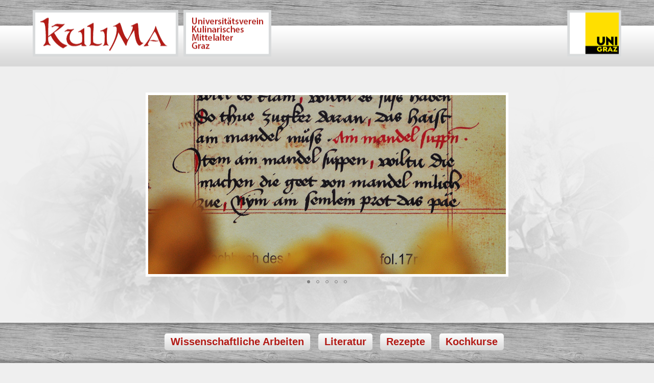

--- FILE ---
content_type: text/html; charset=UTF-8
request_url: http://kulinarisches-mittelalter.org/fotos/nggallery/fotos/lange-nacht-der-kirchen
body_size: 7105
content:
	
<!DOCTYPE html PUBLIC "-//W3C//DTD XHTML 1.0 Transitional//DE" "http://www.w3.org/TR/xhtml1/DTD/xhtml1-transitional.dtd">
<html xmlns="http://www.w3.org/1999/xhtml" lang="de">
<head profile="http://gmpg.org/xfn/11">
 
<meta http-equiv="Content-Type" content="text/html; charset=UTF-8" />
<script src="https://ajax.googleapis.com/ajax/libs/jquery/1.11.3/jquery.min.js"></script>
<title> &raquo; Fotos - KuliMa &#8211; Kulinarisches Mittelalter an der Karl-Franzens-Universität Graz</title>
 
<link rel="stylesheet" href="http://kulinarisches-mittelalter.org/wp-content/themes/Kulima_BHK/style.css" type="text/css" media="screen" />
<link rel="pingback" href="http://kulinarisches-mittelalter.org/xmlrpc.php" />


<script>

$(document).scroll(function(){
    if ($(this).scrollTop()>600){
        // animate fixed div to small size:
        $('#head-container').css({ height: '100px' });
		$('#header').css({ display: 'none' });
		$('#header-scroll').css({ display: 'block' });
		$('#menu-scroll').css({ display: 'block' });

		
    } else {
        //  animate fixed div to original size
        $('#head-container').css({ height: '130px' });
		$('#header').css({ display: 'block' });
		$('#header-scroll').css({ display: 'none' });
		$('#menu-scroll').css({ display: 'none' });


    }
}); 

</script>
 
		<script type="text/javascript">
			window._wpemojiSettings = {"baseUrl":"https:\/\/s.w.org\/images\/core\/emoji\/72x72\/","ext":".png","source":{"concatemoji":"http:\/\/kulinarisches-mittelalter.org\/wp-includes\/js\/wp-emoji-release.min.js?ver=4.4.2"}};
			!function(a,b,c){function d(a){var c,d=b.createElement("canvas"),e=d.getContext&&d.getContext("2d"),f=String.fromCharCode;return e&&e.fillText?(e.textBaseline="top",e.font="600 32px Arial","flag"===a?(e.fillText(f(55356,56806,55356,56826),0,0),d.toDataURL().length>3e3):"diversity"===a?(e.fillText(f(55356,57221),0,0),c=e.getImageData(16,16,1,1).data.toString(),e.fillText(f(55356,57221,55356,57343),0,0),c!==e.getImageData(16,16,1,1).data.toString()):("simple"===a?e.fillText(f(55357,56835),0,0):e.fillText(f(55356,57135),0,0),0!==e.getImageData(16,16,1,1).data[0])):!1}function e(a){var c=b.createElement("script");c.src=a,c.type="text/javascript",b.getElementsByTagName("head")[0].appendChild(c)}var f,g;c.supports={simple:d("simple"),flag:d("flag"),unicode8:d("unicode8"),diversity:d("diversity")},c.DOMReady=!1,c.readyCallback=function(){c.DOMReady=!0},c.supports.simple&&c.supports.flag&&c.supports.unicode8&&c.supports.diversity||(g=function(){c.readyCallback()},b.addEventListener?(b.addEventListener("DOMContentLoaded",g,!1),a.addEventListener("load",g,!1)):(a.attachEvent("onload",g),b.attachEvent("onreadystatechange",function(){"complete"===b.readyState&&c.readyCallback()})),f=c.source||{},f.concatemoji?e(f.concatemoji):f.wpemoji&&f.twemoji&&(e(f.twemoji),e(f.wpemoji)))}(window,document,window._wpemojiSettings);
		</script>
		<style type="text/css">
img.wp-smiley,
img.emoji {
	display: inline !important;
	border: none !important;
	box-shadow: none !important;
	height: 1em !important;
	width: 1em !important;
	margin: 0 .07em !important;
	vertical-align: -0.1em !important;
	background: none !important;
	padding: 0 !important;
}
</style>
<link rel='stylesheet' id='nextgen_gallery_related_images-css'  href='http://kulinarisches-mittelalter.org/wp-content/plugins/nextgen-gallery/products/photocrati_nextgen/modules/nextgen_gallery_display/static/nextgen_gallery_related_images.css?ver=4.4.2' type='text/css' media='all' />
<link rel='stylesheet' id='fontawesome-css'  href='http://kulinarisches-mittelalter.org/wp-content/plugins/nextgen-gallery/products/photocrati_nextgen/modules/nextgen_gallery_display/static/fontawesome/font-awesome.css?ver=4.4.2' type='text/css' media='all' />
<link rel='stylesheet' id='jq_ui_css-css'  href='http://kulinarisches-mittelalter.org/wp-content/plugins/ajax-event-calendar/css/jquery-ui-1.8.16.custom.css?ver=1.8.16' type='text/css' media='all' />
<link rel='stylesheet' id='custom-css'  href='http://kulinarisches-mittelalter.org/wp-content/plugins/ajax-event-calendar/css/custom.css?ver=1.0.4' type='text/css' media='all' />
<script type='text/javascript' src='http://kulinarisches-mittelalter.org/wp-includes/js/jquery/jquery.js?ver=1.11.3'></script>
<script type='text/javascript' src='http://kulinarisches-mittelalter.org/wp-includes/js/jquery/jquery-migrate.min.js?ver=1.2.1'></script>
<script type='text/javascript' src='http://kulinarisches-mittelalter.org/wp-content/plugins/jquery-lightbox-balupton-edition/scripts/jquery.lightbox.min.js?ver=1.4.9'></script>
<script type='text/javascript' src='http://kulinarisches-mittelalter.org/wp-content/plugins/jquery-lightbox-balupton-edition/scripts/jquery.lightbox.plugin.min.js?ver=1.0'></script>
<script type='text/javascript'>
/* <![CDATA[ */
var photocrati_ajax = {"url":"http:\/\/kulinarisches-mittelalter.org\/photocrati_ajax","wp_site_url":"http:\/\/kulinarisches-mittelalter.org","wp_site_static_url":"http:\/\/kulinarisches-mittelalter.org"};
/* ]]> */
</script>
<script type='text/javascript' src='http://kulinarisches-mittelalter.org/wp-content/plugins/nextgen-gallery/products/photocrati_nextgen/modules/ajax/static/ajax.js?ver=4.4.2'></script>
<script type='text/javascript' src='http://kulinarisches-mittelalter.org/wp-content/plugins/nextgen-gallery/products/photocrati_nextgen/modules/ajax/static/persist.js?ver=4.4.2'></script>
<script type='text/javascript' src='http://kulinarisches-mittelalter.org/wp-content/plugins/nextgen-gallery/products/photocrati_nextgen/modules/ajax/static/store.js?ver=4.4.2'></script>
<script type='text/javascript' src='http://kulinarisches-mittelalter.org/wp-content/plugins/nextgen-gallery/products/photocrati_nextgen/modules/ajax/static/ngg_store.js?ver=4.4.2'></script>
<script type='text/javascript' src='http://kulinarisches-mittelalter.org/wp-content/plugins/mailchimp-widget/js/mailchimp-widget-min.js?ver=4.4.2'></script>
<script type='text/javascript' src='http://kulinarisches-mittelalter.org/wp-content/plugins/nextgen-gallery/products/photocrati_nextgen/modules/lightbox/static/lightbox_context.js?ver=4.4.2'></script>
<link rel='https://api.w.org/' href='http://kulinarisches-mittelalter.org/wp-json/' />
<link rel="EditURI" type="application/rsd+xml" title="RSD" href="http://kulinarisches-mittelalter.org/xmlrpc.php?rsd" />
<link rel="wlwmanifest" type="application/wlwmanifest+xml" href="http://kulinarisches-mittelalter.org/wp-includes/wlwmanifest.xml" /> 
<meta name="generator" content="WordPress 4.4.2" />
<link rel="canonical" href="http://kulinarisches-mittelalter.org/fotos/" />
<link rel='shortlink' href='http://kulinarisches-mittelalter.org/?p=1749' />
<link rel="alternate" type="application/json+oembed" href="http://kulinarisches-mittelalter.org/wp-json/oembed/1.0/embed?url=http%3A%2F%2Fkulinarisches-mittelalter.org%2Ffotos%2F" />
<link rel="alternate" type="text/xml+oembed" href="http://kulinarisches-mittelalter.org/wp-json/oembed/1.0/embed?url=http%3A%2F%2Fkulinarisches-mittelalter.org%2Ffotos%2F&#038;format=xml" />
      
<script type="text/javascript">jQuery(function($) {
  $.Lightbox.construct({
    "show_linkback": false
  });
});</script>
      <!-- <meta name="NextGEN" version="2.0.61" /> -->

<link rel='stylesheet' id='twoj-slideshow-css'  href='http://kulinarisches-mittelalter.org/wp-content/plugins/2j-slideshow/css/slideshow.css?ver=1.2.1' type='text/css' media='all' />
<link rel='stylesheet' id='twoj-slideshow-desc-css'  href='http://kulinarisches-mittelalter.org/wp-content/plugins/2j-slideshow/css/desc.css?ver=1.2.1' type='text/css' media='all' />
<link rel='stylesheet' id='ngg_trigger_buttons-css'  href='http://kulinarisches-mittelalter.org/wp-content/plugins/nextgen-gallery/products/photocrati_nextgen/modules/nextgen_gallery_display/static/trigger_buttons.css?ver=4.4.2' type='text/css' media='all' />
<link rel='stylesheet' id='highslide-0-css'  href='http://kulinarisches-mittelalter.org/wp-content/plugins/nextgen-gallery/products/photocrati_nextgen/modules/lightbox/static/highslide/highslide.css?ver=4.4.2' type='text/css' media='all' />
<link rel='stylesheet' id='nextgen_basic_album_style-css'  href='http://kulinarisches-mittelalter.org/wp-content/plugins/nextgen-gallery/products/photocrati_nextgen/modules/nextgen_basic_album/static/nextgen_basic_album.css?ver=4.4.2' type='text/css' media='all' />
<link rel='stylesheet' id='nggallery-css'  href='http://kulinarisches-mittelalter.org/wp-content/plugins/nextgen-gallery/products/photocrati_nextgen/modules/ngglegacy/css/nggallery.css?ver=4.4.2' type='text/css' media='all' />
<link rel='stylesheet' id='nextgen_basic_thumbnails_style-css'  href='http://kulinarisches-mittelalter.org/wp-content/plugins/nextgen-gallery/products/photocrati_nextgen/modules/nextgen_basic_gallery/static/thumbnails/nextgen_basic_thumbnails.css?ver=4.4.2' type='text/css' media='all' />
<link rel='stylesheet' id='nextgen_pagination_style-css'  href='http://kulinarisches-mittelalter.org/wp-content/plugins/nextgen-gallery/products/photocrati_nextgen/modules/nextgen_pagination/static/style.css?ver=4.4.2' type='text/css' media='all' />
</head>
<body>
 

<div id="head-container">

	<div id="header-scroll">
	
		<div id="logo-scroll">
		<a href="http://kulinarisches-mittelalter.org"><img src="http://kulinarisches-mittelalter.org/wp-content/themes/Kulima_BHK/img/logo.png"/></a>
		</div>
		
		<div id="uni-logo-scroll">
		<a href="http://www.uni-graz.at"><img src="http://kulinarisches-mittelalter.org/wp-content/themes/Kulima_BHK/img/logo-uni.png"/></a>
		</div>
		
	</div>
	
	<div id="menu-scroll">
	<div class="menu"><ul id="menu-top" class="menu"><li id="menu-item-2315" class="menu-item menu-item-type-post_type menu-item-object-page menu-item-2315"><a href="http://kulinarisches-mittelalter.org/wissenschaftliche-arbeiten/">Wissenschaftliche Arbeiten</a></li>
<li id="menu-item-2318" class="menu-item menu-item-type-post_type menu-item-object-page menu-item-2318"><a href="http://kulinarisches-mittelalter.org/literatur/">Literatur</a></li>
<li id="menu-item-2319" class="menu-item menu-item-type-post_type menu-item-object-page menu-item-2319"><a href="http://kulinarisches-mittelalter.org/rezepte/">Rezepte</a></li>
<li id="menu-item-2316" class="menu-item menu-item-type-post_type menu-item-object-page menu-item-2316"><a href="http://kulinarisches-mittelalter.org/kochkurse/">Kochkurse</a></li>
</ul></div>	</div>

	<div id="header">
	
		<div id="logo">
		<a href="http://kulinarisches-mittelalter.org"><img src="http://kulinarisches-mittelalter.org/wp-content/themes/Kulima_BHK/img/logo.png"/></a>
		</div>	
		
		<div id="uni-logo">
		<a href="http://www.uni-graz.at"><img src="http://kulinarisches-mittelalter.org/wp-content/themes/Kulima_BHK/img/logo-uni.png"/></a>
		</div>
	
	</div>
		
</div>

<div id="slide-container">
	
	<div id="slideshow-deco">
	
		<div id="slideshow">
		<div id="twoj_slideshow_69748a67a1684" class="twoj_slideshow" data-auto="false"  data-width="100%" data-height="350"  data-minwidth="100%" data-minheight="0"  data-maxwidth="100%" data-maxheight="0"  data-ratio="700/350"  data-nav="dots" data-allowfullscreen="false"  data-transition="crossfade"  data-transitionduration="300"  data-loop="1"  data-autoplay="5000"  data-stopautoplayontouch="true"  data-fit="contain"  data-margin="2"  data-thumbmargin="2"  data-thumbborderwidth="0"  data-thumbwidth="120"   data-thumbheight="60" ><a  href="http://kulinarisches-mittelalter.org/wp-content/uploads/2016/02/DSC_0496.jpg" ><img src="http://kulinarisches-mittelalter.org/wp-content/uploads/2016/02/DSC_0496-300x150.jpg"  alt="DSC_0496" width="300" height="150"></a><a  href="http://kulinarisches-mittelalter.org/wp-content/uploads/2016/02/MG_8647.jpg" ><img src="http://kulinarisches-mittelalter.org/wp-content/uploads/2016/02/MG_8647-300x150.jpg"  alt="_MG_8647" width="300" height="150"></a><a  href="http://kulinarisches-mittelalter.org/wp-content/uploads/2016/02/MG_3172.jpg" ><img src="http://kulinarisches-mittelalter.org/wp-content/uploads/2016/02/MG_3172-300x150.jpg"  alt="_MG_3172" width="300" height="150"></a><a  href="http://kulinarisches-mittelalter.org/wp-content/uploads/2016/02/DSC_0280.jpg" ><img src="http://kulinarisches-mittelalter.org/wp-content/uploads/2016/02/DSC_0280-300x150.jpg"  alt="DSC_0280" width="300" height="150"></a><a  href="http://kulinarisches-mittelalter.org/wp-content/uploads/2016/02/MG_4149.jpg" ><img src="http://kulinarisches-mittelalter.org/wp-content/uploads/2016/02/MG_4149-300x150.jpg"  alt="_MG_4149" width="300" height="150"></a></div><div style="clear: both;"></div><script>var twoj_slideshow_69748a67a1684 = {}, twoj_slideshow_69748a67a1684_css = "",
		head = document.head || document.getElementsByTagName("head")[0],
		style = document.createElement("style");
		style.type = "text/css";
		if (style.styleSheet) style.styleSheet.cssText = twoj_slideshow_69748a67a1684_css;
			else  style.appendChild(document.createTextNode(twoj_slideshow_69748a67a1684_css));
		head.appendChild(style);</script>
		</div>
		
	</div>
	
</div>

 
 <div id="menu-container">
 
	<div id="menu">

<div class="menu"><ul id="menu-top-1" class="menu"><li class="menu-item menu-item-type-post_type menu-item-object-page menu-item-2315"><a href="http://kulinarisches-mittelalter.org/wissenschaftliche-arbeiten/">Wissenschaftliche Arbeiten</a></li>
<li class="menu-item menu-item-type-post_type menu-item-object-page menu-item-2318"><a href="http://kulinarisches-mittelalter.org/literatur/">Literatur</a></li>
<li class="menu-item menu-item-type-post_type menu-item-object-page menu-item-2319"><a href="http://kulinarisches-mittelalter.org/rezepte/">Rezepte</a></li>
<li class="menu-item menu-item-type-post_type menu-item-object-page menu-item-2316"><a href="http://kulinarisches-mittelalter.org/kochkurse/">Kochkurse</a></li>
</ul></div>
	</div>
	
 </div>
 
 <div id="content-container"><!-- wrapper -->
 
	<div id="content-box">
 
		<div id="content">
		
							<div class="article">
					<div class="entry">
					<h2><a href="http://kulinarisches-mittelalter.org/fotos/">Fotos</a></h2>
					<p><div
	class="ngg-galleryoverview ngg-ajax-pagination-none"
	id="ngg-gallery-09bc90249902f7373560e74b775a52be-1">

    
			<!-- Thumbnails -->
				<div id="ngg-image-0" class="ngg-gallery-thumbnail-box" >
				        <div class="ngg-gallery-thumbnail">
            <a href="http://kulinarisches-mittelalter.org/wp-content/uploads/lg-gallery/20130524 - Lange Nacht der Kirchen/IMG_2705.jpg"
               title=""
               data-src="http://kulinarisches-mittelalter.org/wp-content/uploads/lg-gallery/20130524 - Lange Nacht der Kirchen/IMG_2705.jpg"
               data-thumbnail="http://kulinarisches-mittelalter.org/wp-content/uploads/lg-gallery/20130524 - Lange Nacht der Kirchen/thumbs/thumbs_IMG_2705.jpg"
               data-image-id="426"
               data-title="img_2705"
               data-description=""
               class="highslide" onclick="return hs.expand(this, {slideshowGroup: '09bc90249902f7373560e74b775a52be'});">
                <img
                    title="img_2705"
                    alt="img_2705"
                    src="http://kulinarisches-mittelalter.org/wp-content/uploads/lg-gallery/20130524 - Lange Nacht der Kirchen/thumbs/thumbs_IMG_2705.jpg"
                    width="130"
                    height="100"
                    style="max-width:none;"
                />
            </a>
        </div>
							</div> 
			
                            
				<div id="ngg-image-1" class="ngg-gallery-thumbnail-box" >
				        <div class="ngg-gallery-thumbnail">
            <a href="http://kulinarisches-mittelalter.org/wp-content/uploads/lg-gallery/20130524 - Lange Nacht der Kirchen/IMG_2708.jpg"
               title=""
               data-src="http://kulinarisches-mittelalter.org/wp-content/uploads/lg-gallery/20130524 - Lange Nacht der Kirchen/IMG_2708.jpg"
               data-thumbnail="http://kulinarisches-mittelalter.org/wp-content/uploads/lg-gallery/20130524 - Lange Nacht der Kirchen/thumbs/thumbs_IMG_2708.jpg"
               data-image-id="427"
               data-title="img_2708"
               data-description=""
               class="highslide" onclick="return hs.expand(this, {slideshowGroup: '09bc90249902f7373560e74b775a52be'});">
                <img
                    title="img_2708"
                    alt="img_2708"
                    src="http://kulinarisches-mittelalter.org/wp-content/uploads/lg-gallery/20130524 - Lange Nacht der Kirchen/thumbs/thumbs_IMG_2708.jpg"
                    width="130"
                    height="100"
                    style="max-width:none;"
                />
            </a>
        </div>
							</div> 
			
                            
				<div id="ngg-image-2" class="ngg-gallery-thumbnail-box" >
				        <div class="ngg-gallery-thumbnail">
            <a href="http://kulinarisches-mittelalter.org/wp-content/uploads/lg-gallery/20130524 - Lange Nacht der Kirchen/IMG_2709.jpg"
               title=""
               data-src="http://kulinarisches-mittelalter.org/wp-content/uploads/lg-gallery/20130524 - Lange Nacht der Kirchen/IMG_2709.jpg"
               data-thumbnail="http://kulinarisches-mittelalter.org/wp-content/uploads/lg-gallery/20130524 - Lange Nacht der Kirchen/thumbs/thumbs_IMG_2709.jpg"
               data-image-id="428"
               data-title="img_2709"
               data-description=""
               class="highslide" onclick="return hs.expand(this, {slideshowGroup: '09bc90249902f7373560e74b775a52be'});">
                <img
                    title="img_2709"
                    alt="img_2709"
                    src="http://kulinarisches-mittelalter.org/wp-content/uploads/lg-gallery/20130524 - Lange Nacht der Kirchen/thumbs/thumbs_IMG_2709.jpg"
                    width="130"
                    height="100"
                    style="max-width:none;"
                />
            </a>
        </div>
							</div> 
			
                                    <br style="clear: both" />
                    
		
		<!-- Pagination -->
	<div class='ngg-clear'></div>	</div>
</p>
					</div>
				</div>
						
		</div>

		
		<div id="sidebar">
	
			<div class="side-widget"><h4>Weiter zu &#8230;</h4><div class="menu-standard-container"><ul id="menu-standard" class="menu"><li id="menu-item-1970" class="menu-item menu-item-type-post_type menu-item-object-page menu-item-1970"><a href="http://kulinarisches-mittelalter.org/about/">About</a></li>
<li id="menu-item-2327" class="menu-item menu-item-type-post_type menu-item-object-page menu-item-2327"><a href="http://kulinarisches-mittelalter.org/medienecho/">Medienecho</a></li>
<li id="menu-item-2149" class="menu-item menu-item-type-post_type menu-item-object-page current-menu-item page_item page-item-1749 current_page_item menu-item-2149"><a href="http://kulinarisches-mittelalter.org/fotos/">Fotos</a></li>
<li id="menu-item-1971" class="menu-item menu-item-type-post_type menu-item-object-page menu-item-1971"><a href="http://kulinarisches-mittelalter.org/kalender/">Kalender</a></li>
<li id="menu-item-1973" class="menu-item menu-item-type-post_type menu-item-object-page menu-item-1973"><a href="http://kulinarisches-mittelalter.org/kontakt/">Kontakt</a></li>
<li id="menu-item-2402" class="menu-item menu-item-type-post_type menu-item-object-page menu-item-2402"><a href="http://kulinarisches-mittelalter.org/news/">News</a></li>
</ul></div></div><div class="side-widget"><h4></h4><object  class='StefanoAI-youtube-responsive ' width='160' height='90' style=''><iframe id='StefanoAI-youtube-1' class='StefanoAI-youtube-responsive ' width='160' height='90' src='//www.youtube.com/embed/P29Bx-aYusA?&amp;autohide=2&amp;color=red&amp;controls=1&amp;disablekb=0&amp;fs=0&amp;iv_load_policy=1&amp;modestbranding=0&amp;rel=0&amp;showinfo=0&amp;theme=dark&amp;vq=default' frameborder='0'  style=''></iframe></object></div><div class="side-widget"><h4>KuliMa ist &#8230;</h4>			<div class="textwidget">...  ein Verein, der sich für das 'kulinarische Mittelalter' be&shy;geistert. Er setzt sich aus Stu&shy;dier&shy;enden und Lehrenden am Institut für Germanistik der Karl-Franzens-Universität Graz, Fach&shy;be&shy;reich Germanistische Me&shy;di&shy;ä&shy;vis&shy;tik, sowie aus sonstigen In&shy;ter&shy;es&shy;siert&shy;en zusammen. Grup&shy;pen&shy;akti&shy;vi&shy;täten: Kochen nach ma. Originalrezepten, Workshops, Fortbildungen, kulinarisches Consulting, ...
</div>
		</div><div class="side-widget"><h4>Newsletter bestellen</h4>	
				<form action="/fotos/nggallery/fotos/lange-nacht-der-kirchen" id="ns_widget_mailchimp_form-3" method="post">
											
					<label>Vorname:<input type="text" name="ns_widget_mailchimp_first_name" /></label>
					<br />
						
					<label>Nachname:<input type="text" name="ns_widget_mailchimp_last_name" /></label>
					<br />
											<input type="hidden" name="ns_mc_number" value="3" />
						<label for="ns_widget_mailchimp-email-3">Email-Adresse:</label>
						<input id="ns_widget_mailchimp-email-3" type="text" name="ns_widget_mailchimp_email" />
						<input class="button" type="submit" name="Anmelden!" value="Anmelden!" />
					</form>
						<script>jQuery('#ns_widget_mailchimp_form-3').ns_mc_widget({"url" : "/index.php", "cookie_id" : "ns_widget_mailchimp-3", "cookie_value" : "673ce7c860925fab5eadab2b67820dd6", "loader_graphic" : "http://kulinarisches-mittelalter.org/wp-content/plugins/mailchimp-widget/images/ajax-loader.gif"}); </script>
				</div> 
			 
			 
	
		</div>
		
	</div>
	
 </div><!-- wrapper -->
 

 <!-- ngg_resource_manager_marker --><script type='text/javascript' src='http://kulinarisches-mittelalter.org/wp-content/plugins/ajax-event-calendar/js/jquery.fullcalendar.min.js?ver=1.5.3'></script>
<script type='text/javascript' src='http://kulinarisches-mittelalter.org/wp-content/plugins/ajax-event-calendar/js/jquery.simplemodal.1.4.3.min.js?ver=1.4.3'></script>
<script type='text/javascript' src='http://kulinarisches-mittelalter.org/wp-content/plugins/ajax-event-calendar/js/jquery.mousewheel.min.js?ver=3.0.6'></script>
<script type='text/javascript' src='http://kulinarisches-mittelalter.org/wp-content/plugins/ajax-event-calendar/js/jquery.jgrowl.min.js?ver=1.2.5'></script>
<script type='text/javascript' src='http://kulinarisches-mittelalter.org/wp-includes/js/jquery/ui/core.min.js?ver=1.11.4'></script>
<script type='text/javascript' src='http://kulinarisches-mittelalter.org/wp-includes/js/jquery/ui/datepicker.min.js?ver=1.11.4'></script>
<script type='text/javascript' src='http://kulinarisches-mittelalter.org/wp-content/plugins/ajax-event-calendar/js/i18n/jquery.ui.datepicker-de.js?ver=1.8.5'></script>
<script type='text/javascript'>
/* <![CDATA[ */
var custom = {"is_rtl":"","locale":"de","start_of_week":"1","step_interval":"30","datepicker_format":"dd-mm-yy","is24HrTime":"1","show_weekends":"1","agenda_time_format":"H:mm{ - H:mm}","other_time_format":"H:mm","axis_time_format":"HH:mm","limit":"0","today":"Heute","all_day":"ganzt\u00e4gig","years":"Years","year":"Year","months":"Monate","month":"Monat","weeks":"Wochen","week":"Woche","days":"Tage","day":"Tag","hours":"Stunden","hour":"Stunde","minutes":"Minuten","minute":"Minute","january":"Januar","february":"Februar","march":"M\u00e4rz","april":"April","may":"Mai","june":"Juni","july":"Juli","august":"August","september":"September","october":"Oktober","november":"November","december":"Dezember","jan":"Jan","feb":"Feb","mar":"M\u00e4r","apr":"Apr","may_short":"May","jun":"Jun","jul":"Jul","aug":"Aug","sep":"Sep","oct":"Okt","nov":"Nov","dec":"Dez","sunday":"Sonntag","monday":"Montag","tuesday":"Dienstag","wednesday":"Mittwoch","thursday":"Donnerstag","friday":"Freitag","saturday":"Samstag","sun":"So","mon":"Mo","tue":"Di","wed":"Mi","thu":"Do","fri":"Fr","sat":"Sa","close_event_form":"Termin-Formular schlie\u00dfen","loading_event_form":"Lade das Termin-Formular...","update_btn":"Aktualisieren","delete_btn":"L\u00f6schen","category_type":"Kategorie","hide_all_notifications":"Alle Benachrichtigungen ausblenden","has_been_created":"wurde angelegt.","has_been_modified":"wurde ver\u00e4ndert.","has_been_deleted":"wurde gel\u00f6scht.","add_event":"Termin hinzuf\u00fcgen","edit_event":"Termin bearbeiten","delete_event":"Diesen Termin l\u00f6schen?","loading":"Lade Termine...","category_filter_label":"Bezeichnung des Kategorien-Filters:","repeats_every":"Wiederholt sich alle","until":"bis","success":"Erledigt!","whoops":"Hoppla!","ajaxurl":"http:\/\/kulinarisches-mittelalter.org\/wp-admin\/admin-ajax.php","editable":""};
var custom = {"is_rtl":"","locale":"de","start_of_week":"1","step_interval":"30","datepicker_format":"dd-mm-yy","is24HrTime":"1","show_weekends":"1","agenda_time_format":"H:mm{ - H:mm}","other_time_format":"H:mm","axis_time_format":"HH:mm","limit":"0","today":"Heute","all_day":"ganzt\u00e4gig","years":"Years","year":"Year","months":"Monate","month":"Monat","weeks":"Wochen","week":"Woche","days":"Tage","day":"Tag","hours":"Stunden","hour":"Stunde","minutes":"Minuten","minute":"Minute","january":"Januar","february":"Februar","march":"M\u00e4rz","april":"April","may":"Mai","june":"Juni","july":"Juli","august":"August","september":"September","october":"Oktober","november":"November","december":"Dezember","jan":"Jan","feb":"Feb","mar":"M\u00e4r","apr":"Apr","may_short":"May","jun":"Jun","jul":"Jul","aug":"Aug","sep":"Sep","oct":"Okt","nov":"Nov","dec":"Dez","sunday":"Sonntag","monday":"Montag","tuesday":"Dienstag","wednesday":"Mittwoch","thursday":"Donnerstag","friday":"Freitag","saturday":"Samstag","sun":"So","mon":"Mo","tue":"Di","wed":"Mi","thu":"Do","fri":"Fr","sat":"Sa","close_event_form":"Termin-Formular schlie\u00dfen","loading_event_form":"Lade das Termin-Formular...","update_btn":"Aktualisieren","delete_btn":"L\u00f6schen","category_type":"Kategorie","hide_all_notifications":"Alle Benachrichtigungen ausblenden","has_been_created":"wurde angelegt.","has_been_modified":"wurde ver\u00e4ndert.","has_been_deleted":"wurde gel\u00f6scht.","add_event":"Termin hinzuf\u00fcgen","edit_event":"Termin bearbeiten","delete_event":"Diesen Termin l\u00f6schen?","loading":"Lade Termine...","category_filter_label":"Bezeichnung des Kategorien-Filters:","repeats_every":"Wiederholt sich alle","until":"bis","success":"Erledigt!","whoops":"Hoppla!","ajaxurl":"http:\/\/kulinarisches-mittelalter.org\/wp-admin\/admin-ajax.php","editable":""};
/* ]]> */
</script>
<script type='text/javascript' src='http://kulinarisches-mittelalter.org/wp-content/plugins/ajax-event-calendar/js/jquery.init_show_calendar.js?ver=1.0.4'></script>
<script type='text/javascript' src='http://kulinarisches-mittelalter.org/wp-includes/js/wp-embed.min.js?ver=4.4.2'></script>
<script type='text/javascript' src='http://kulinarisches-mittelalter.org/wp-content/plugins/2j-slideshow/js/rbjquer.min.js?ver=1.2.1'></script>
<script type='text/javascript' src='http://kulinarisches-mittelalter.org/wp-content/plugins/2j-slideshow/js/slideshow.min.js?ver=1.2.1'></script>
<script type='text/javascript'>
/* <![CDATA[ */

var galleries = {};
galleries.gallery_e4da2d4f66a3b2ecc777362ead7d233a = {"id":null,"source":"albums","container_ids":["1"],"gallery_ids":[],"album_ids":[],"tag_ids":[],"display_type":"photocrati-nextgen_basic_compact_album","exclusions":[],"order_by":"sortorder","order_direction":"ASC","image_ids":[],"entity_ids":[],"tagcloud":false,"inner_content":"","returns":"included","slug":null,"display_settings":{"gallery_display_type":"photocrati-nextgen_basic_thumbnails","template":"extend","override_thumbnail_settings":"0","thumbnail_width":"130","thumbnail_height":"100","thumbnail_quality":"100","thumbnail_crop":"0","thumbnail_watermark":"0","use_lightbox_effect":true,"galleries_per_page":0,"disable_pagination":0},"excluded_container_ids":[],"sortorder":[],"maximum_entity_count":"500","_errors":[],"transient_id":"e4da2d4f66a3b2ecc777362ead7d233a","ID":"e4da2d4f66a3b2ecc777362ead7d233a"};
var nextgen_lightbox_settings = {"static_path":"http:\/\/kulinarisches-mittelalter.org\/wp-content\/plugins\/nextgen-gallery\/products\/photocrati_nextgen\/modules\/lightbox\/static","context":"nextgen_images"};
galleries.gallery_09bc90249902f7373560e74b775a52be = {"id":null,"source":"galleries","container_ids":[38],"gallery_ids":[],"album_ids":[],"tag_ids":[],"display_type":"photocrati-nextgen_basic_thumbnails","exclusions":[],"order_by":"sortorder","order_direction":"ASC","image_ids":[],"entity_ids":[],"tagcloud":false,"inner_content":true,"returns":"included","slug":null,"display_settings":{"override_thumbnail_settings":"0","thumbnail_width":"130","thumbnail_height":"100","thumbnail_quality":"100","thumbnail_crop":"1","thumbnail_watermark":"0","images_per_page":"12","number_of_columns":"3","ajax_pagination":"0","show_all_in_lightbox":"0","use_imagebrowser_effect":"0","show_piclens_link":"0","piclens_link_text":"[Show PicLens]","show_slideshow_link":"0","slideshow_link_text":"[Show as slideshow]","template":"","use_lightbox_effect":true,"display_no_images_error":1,"disable_pagination":0,"ngg_triggers_display":"never","original_display_type":"photocrati-nextgen_basic_compact_album"},"excluded_container_ids":[],"sortorder":[],"maximum_entity_count":"500","_errors":[],"transient_id":"09bc90249902f7373560e74b775a52be","ID":"09bc90249902f7373560e74b775a52be"};
var nextgen_lightbox_settings = {"static_path":"http:\/\/kulinarisches-mittelalter.org\/wp-content\/plugins\/nextgen-gallery\/products\/photocrati_nextgen\/modules\/lightbox\/static","context":"nextgen_images"};
/* ]]> */
</script>
<script type='text/javascript' src='http://kulinarisches-mittelalter.org/wp-content/plugins/nextgen-gallery/products/photocrati_nextgen/modules/nextgen_gallery_display/static/common.js?ver=4.4.2'></script>
<script type='text/javascript' src='http://kulinarisches-mittelalter.org/wp-content/plugins/nextgen-gallery/products/photocrati_nextgen/modules/nextgen_basic_album/static/init.js?ver=4.4.2'></script>
<script type='text/javascript'>
/* <![CDATA[ */

nextgen_highslide_graphics_dir = "http:\/\/kulinarisches-mittelalter.org\/wp-content\/plugins\/nextgen-gallery\/products\/photocrati_nextgen\/modules\/lightbox\/static\/highslide\/graphics";
/* ]]> */
</script>
<script type='text/javascript' src='http://kulinarisches-mittelalter.org/wp-content/plugins/nextgen-gallery/products/photocrati_nextgen/modules/lightbox/static/highslide/highslide-full.packed.js?ver=4.4.2'></script>
<script type='text/javascript' src='http://kulinarisches-mittelalter.org/wp-content/plugins/nextgen-gallery/products/photocrati_nextgen/modules/lightbox/static/highslide/nextgen_highslide_init.js?ver=4.4.2'></script>
<script type='text/javascript' src='http://kulinarisches-mittelalter.org/wp-content/plugins/nextgen-gallery/products/photocrati_nextgen/modules/nextgen_basic_album/static/jquery.dotdotdot-1.5.7-packed.js?ver=4.4.2'></script>
<script type='text/javascript' src='http://kulinarisches-mittelalter.org/wp-content/plugins/nextgen-gallery/products/photocrati_nextgen/modules/nextgen_basic_gallery/static/thumbnails/nextgen_basic_thumbnails.js?ver=4.4.2'></script>
<script type="text/javascript">
            function AI_responsive_widget() {
                jQuery('object.StefanoAI-youtube-responsive').each(function () {
                    var width = jQuery(this).parent().innerWidth();
                    var maxwidth = jQuery(this).css('max-width').replace(/px/, '');
                    var pl = parseInt(jQuery(this).parent().css('padding-left').replace(/px/, ''));
                    var pr = parseInt(jQuery(this).parent().css('padding-right').replace(/px/, ''));
                    width = width - pl - pr;
                    if (maxwidth < width) {
                        width = maxwidth;
                    }
                    jQuery(this).css('width', width + "px");
                    jQuery(this).css('height', width / (16 / 9) + "px");
                    jQuery(this).children('iframe').css('width', width + "px");
                    jQuery(this).children('iframe').css('height', width / (16 / 9) + "px");
                });
            }
            if (typeof jQuery !== 'undefined') {
                jQuery(document).ready(function () {
                    var tag = document.createElement('script');
                    tag.src = "https://www.youtube.com/iframe_api";
                    var firstScriptTag = document.getElementsByTagName('script')[0];
                    firstScriptTag.parentNode.insertBefore(tag, firstScriptTag);
                    AI_responsive_widget();
                });
                jQuery(window).resize(function () {
                    AI_responsive_widget();
                });
            }
                </script> 	
	<div id="footer-container">
		<div id="footer">
		KuliMa - Kulinarisches Mittelalter an der Karl-Franzens-Universität Graz <br /> is proudly powered by <a href="http://wordpress.org/">WordPress</a>. Design by Kevin Purgleitner.		<br />© 2004- 2026.
		</div>
	</div>
	
<!-- Statistik/Analyse-Tool einbauen -->

</body>
</html>



--- FILE ---
content_type: text/css
request_url: http://kulinarisches-mittelalter.org/wp-content/themes/Kulima_BHK/style.css
body_size: 1845
content:
/*
Theme Name: KuliMa V1
Description: Template für http://kulinarisches-mittelalter.org
Author: Kevin Purgleitner
Author E-Mail: kevin.pglt@firemail.at
*/

body {
	padding:0;
	margin:0;
	background-color:#efefef;
		font-family: 'Lucida Grande', Verdana, Arial, Sans-Serif;
}

@-webkit-keyframes fadeIn {
    from { opacity: 0; }
      to { opacity: 1; }
}

@keyframes fadeIn {
    from { opacity: 0; }
      to { opacity: 1; }
}

/*
SCROLLABLE
*/

#header-scroll {
	width:90%;
	height:50%;
	margin-left:auto;
	margin-right:auto;
	margin-top:0px;
	margin-bottom:0px;	
	display: none;
	-webkit-animation: fadeIn 0.5s;
    animation: fadeIn 0.5s;
	
}

#logo-scroll {
	width:auto;
	height:auto;
	float:left;
	position: relative;
	top: 50%;
	transform: translateY(-50%);
	-moz-transform: translateY(-50%);
	-webkit-transform: translateY(-50%);
	-ms-transform: translateY(-50%);
}

#logo-scroll img {
	width:50%;
	height:auto;
	float:left;
	-webkit-transition: width 0.5s;
    -moz-transition: width 0.5s;
    -ms-transition: width 0.5s;
    -o-transition: width 0.5s;
    transition: width 0.5s;
}


#uni-logo-scroll {
	width:auto;
	height:auto;
	float:right;
	position: relative;
	top: 50%;
	transform: translateY(-50%);
	-moz-transform: translateY(-50%);
	-webkit-transform: translateY(-50%);
	-ms-transform: translateY(-50%);
}

#uni-logo-scroll img {
	width:50%;
	height:auto;
	float:right;
	-webkit-transition: width 0.5s;
    -moz-transition: width 0.5s;
    -ms-transition: width 0.5s;
    -o-transition: width 0.5s;
    transition: width 0.5s;
}

#menu-scroll {
	width:90%;
	height:auto;
	margin-left:auto;
	margin-right:auto;
	display: none;
	-webkit-animation: fadeIn 0.5s;
    animation: fadeIn 0.5s;
}


#menu-scroll .menu  ul {
	list-style:none;
	text-align: left;
	padding:0px;
}

#menu-scroll .menu  ul li {
	display: inline-block;
	margin-right:2%;			
}

#menu-scroll .menu ul li a {
	float:left;
	font-weight:bold;
	color:#b21b16;
	font-size:20px;
	line-height:1;
	text-decoration:none;
	transition: all 0.5s ease;
	text-shadow: 1px 1px 1px rgba(255, 255, 255, 1);
}


/*
SCROLLABLE
*/


#head-container {
	width:100%;
	height:130px;
	background:url(img/headbar-background.png) repeat-x;
	position:fixed;
	overflow:hidden;
	top:0px;
	z-index: 999;
	-webkit-transition: height 0.5s;
    -moz-transition: height 0.5s;
    -ms-transition: height 0.5s;
    -o-transition: height 0.5s;
    transition: height 0.5s;
}



#header {
	width:90%;
	height:100%;
	margin-left:auto;
	margin-right:auto;
	margin-top:0px;
	margin-bottom:0px;	
}


#logo {
	width:auto;
	height:auto;
	float:left;
	position: relative;
	top: 50%;
	transform: translateY(-50%);
	-moz-transform: translateY(-50%);
	-webkit-transform: translateY(-50%);
	-ms-transform: translateY(-50%);
}

#logo img {
	width:auto;
	height:auto;
	float:left;
	-webkit-transition: width 0.5s;
    -moz-transition: width 0.5s;
    -ms-transition: width 0.5s;
    -o-transition: width 0.5s;
    transition: width 0.5s;
}


#uni-logo {
	width:auto;
	height:auto;
	float:right;
	position: relative;
	top: 50%;
	transform: translateY(-50%);
	-moz-transform: translateY(-50%);
	-webkit-transform: translateY(-50%);
	-ms-transform: translateY(-50%);
}

#uni-logo img {
	width:auto;
	height:auto;
	-webkit-transition: width 0.5s;
    -moz-transition: width 0.5s;
    -ms-transition: width 0.5s;
    -o-transition: width 0.5s;
    transition: width 0.5s;
}


#slide-container {
	width:100%;
	height:500px;
	background-color:#efefef;
	margin-top:130px;
}

#slideshow-deco {
	width:100%;
	height:500px;
	margin-left:auto;
	margin-right:auto;
	background: url(img/slider-deco.png) no-repeat;
	background-position:center;
	padding-top:4%;
}

#slideshow {
	width:700px;
	height:350px;
	margin-left:auto;
	margin-right:auto;
	background-color:#fff;
	border: 5px solid #ffffff;
}


#menu-container {
	width:100%;
	height:80px;
	background:url(img/menubar-background.png) repeat-x;
	margin-top:0px;
	
}

#menu {
	width:96%;
	height:80px;
	margin-right:auto;
	margin-left:auto;
	padding-top:0.5%;
}


#menu .menu  ul {
	list-style:none;
	text-align: center;
}

#menu .menu  ul li {
	display: inline-block;
	margin-right:1%;
	background-color:#fff;
	padding-left:1%;
	padding-right:1%;
	padding-top:0.5%;
	padding-bottom:0.5%;			
	border-width:1px; 
	-webkit-border-radius: 5px;
	-moz-border-radius: 5px;
	border-radius: 5px;
	background: #ffffff; 
	background: -moz-linear-gradient(top,  #ffffff 0%, #d7d7d7 100%);
	background: -webkit-linear-gradient(top,  #ffffff 0%,#d7d7d7 100%); 
	background: linear-gradient(to bottom,  #ffffff 0%,#d7d7d7 100%);
	filter: progid:DXImageTransform.Microsoft.gradient( startColorstr='#ffffff', endColorstr='#d7d7d7',GradientType=0 ); 

}

#menu .menu ul li a {
	float:left;
	font-weight:bold;
	color:#b21b16;
	font-size:20px;
	line-height:1;
	text-decoration:none;
	border-bottom: 1px solid #dddddd;
	transition: all 0.5s ease;
}


#content-container {
	width:100%;
	height:auto;
	background-color:#f91;
	margin-top:2%;
}

#content-box {
	width:75%;
	height:auto;
	margin-left:auto;
	margin-right:auto;
}

#content {
	width:70%;
	height:auto;
	float:left;
	border-right: 1px solid #dddddd;
	-webkit-box-shadow: inset -1px 0px 0px 0px #fff;
	-moz-box-shadow: inset -1px 0px 0px 0px #fff;
	box-shadow: inset -1px 0px 0px 0px #fff;
}

.article {
	width:97%;
	height:auto;
	border-top: 1px solid #dddddd;
	box-shadow: inset 0 1px 0 #fff;
	-moz-box-shadow:inset 0 1px 0 #fff;
	-webkit-box-shadow: inset 0 1px 0 #fff;
	padding-top:2%;
	padding-bottom:2%;
}

.article p {
color:#3b3b3b;
font-size:18px;
line-height:1.3;
text-decoration:none;
/* text-align: justify; */
}


.article a {
/* font-weight:bold; */
color:#b21b16;
font-size:18px;
line-height:1.3;
text-decoration:none;
/* text-align: justify; */
transition: all 0.5s ease;
}

.article a:hover {
/* font-weight:bold; */
color:#e51a13;
font-size:18px;
line-height:1.3;
text-decoration:none;
/* text-align: justify; */
transition: all 0.5s ease;
}

.article h2 a {
/* font-weight:bold; */
color:#b21b16;
font-size:24px;
line-height:1;
text-decoration:none;
text-align:left;
transition: all 0.5s ease;
}

.article h2 a:hover {
/* font-weight:bold; */
color:#e51a13;
font-size:24px;
line-height:1;
text-decoration:none;
text-align:left;
transition: all 0.5s ease;
}


.entry {
	width:94%;
	height:auto;
	background:#f5f5f5;
	padding:3%;
}

.entry ul li {
	color:#3b3b3b;
	font-size:18px;
	line-height:1.3;
	text-decoration:none;
	/* text-align: justify; */
}


#sidebar  {
	width:29%;
	height:auto;
	float:left;
}

#sidebar .side-widget {
	width:90%;
	border-top: 1px solid #dddddd;
	box-shadow: inset 0 1px 0 #fff;
	-moz-box-shadow:inset 0 1px 0 #fff;
	-webkit-box-shadow: inset 0 1px 0 #fff;
	padding-top:5%;
	padding-bottom:5%;
	margin-left:auto;
	margin-right:auto;
}

#sidebar .side-widget h4 {
	color:#b21b16;
	font-size:20px;
	text-decoration:none;
	text-align:left;
	padding:0px;
	margin:0px;
	margin-bottom:2%;
}


#sidebar .side-widget p {
color:#3b3b3b;
font-size:16px;
line-height:1.3;
text-decoration:none;
text-align: left;
}

#sidebar .menu a {
color:#b21b16;
font-size:16px;
line-height:1.3;
text-decoration:none;
text-align: left;
/* text-align: justify; */
transition: all 0.5s ease;
}

#sidebar .menu a:hover {
color:#e51a13;
font-size:16px;
line-height:1.3;
text-decoration:none;
text-align: left;
/* text-align: justify; */
transition: all 0.5s ease;
}


#sidebar .side-widget input {
	border-color:#cccccc; 
	border-style:solid; 
	padding:5px; 
	font-size:16px; 
	text-align:left; 
	border-width:1px; 
	color:#cccccc; 
	margin-right:50%;
	margin-bottom:5%;
}

#sidebar .side-widget label {
	float:left;
	font-weight:bold;
	color:#b21b16;	
	margin-right:50%;

}

#sidebar .side-widget .button {
	font-weight:bold;
	border-color:#870000; 
	border-style:solid; 
	padding:5px; 
	font-size:16px; 
	text-align:center; 
	border-width:1px; 
	-webkit-border-radius: 5px;
	-moz-border-radius: 5px;
	border-radius: 5px;
	color:#fff;
	background: #ff2121; 
	background: -moz-linear-gradient(top,  #ff2121 0%, #b21b16 100%); 
	background: -webkit-linear-gradient(top,  #ff2121 0%,#b21b16 100%); 
	background: linear-gradient(to bottom,  #ff2121 0%,#b21b16 100%); 
	filter: progid:DXImageTransform.Microsoft.gradient( startColorstr='#ff2121', endColorstr='#b21b16',GradientType=0 );
}


#footer-container {
	width:100%;
	float:left;
	margin-top:4%;
	border-top: 1px solid #fff;
	background:url(img/footer-background.png) repeat;
	-webkit-box-shadow: inset 0px 10px 12px -10px rgba(0,0,0,0.2);
	-moz-box-shadow: inset 0px 10px 12px -10px rgba(0,0,0,0.2);
	box-shadow: inset 0px 10px 12px -10px rgba(0,0,0,0.2);
}

#footer {
	width:75%;
	margin-left:auto;
	margin-right:auto;
}

#footer .footer-widget {
	width:auto;
	max-width:20%;
	float:left;
	padding-top:2%;
	padding-bottom:2%;
	padding-right:5%;

}

#footer .footer-widget img {
	float:left;
}

#footer .footer-widget h4 {
	font-weight:bold;
	color:#b21b16;
	font-size:14px;
	text-decoration:none;
	text-align:left;
	float:left;
	padding:5px;
	margin:0px;
	width:100%;
}


#footer .footer-widget ul {
	list-style:none;
	padding:0px;
	margin:0px;


}

#footer .footer-widget  {
	font-weight:bold;
	color:#b21b16;
	font-size:12px;
	line-height:1;
	text-decoration:none;
	text-align:left;
	transition: all 0.5s ease;
}

#footer .footer-widget p {
	color:#3b3b3b;
	font-size:12px;
	line-height:1.3;
	text-decoration:none;
	text-align: left; 
	padding:0px;
	margin:0px;
	
}


--- FILE ---
content_type: text/css
request_url: http://kulinarisches-mittelalter.org/wp-content/plugins/2j-slideshow/css/slideshow.css?ver=1.2.1
body_size: 3061
content:
/*  
 * 2J SlideShow		http://2joomla.net/wordpress
 * Version:           1.2.2 - 56991
 * Author:            2J Team (c)
 * Author URI:        http://2joomla.net/wordpress
 * License:           GPL-2.0+
 * License URI:       http://www.gnu.org/licenses/gpl-2.0.txt
 * Date:              Sat, 30 Jan 2016 16:27:39 GMT
 */

.twoj_slideshow__html,
.twoj_slideshow__stage__frame,
.twoj_slideshow__stage__shaft,
.twoj_slideshow__video iframe {
    bottom: 0;
    height: 100%;
    left: 0;
    position: absolute;
    right: 0;
    top: 0;
    width: 100%;
}

.twoj_slideshow--fullscreen,.twoj_slideshow__img {
    border-radius: 0!important;
    box-shadow: none!important;
    max-height: 99999px!important;
    max-width: 99999px!important;
    min-height: 0!important;
    min-width: 0!important;
    padding: 0!important;
}

.twoj_slideshow__wrap .twoj_slideshow__grab {
    cursor: grab;
    cursor: move;
    cursor: -ms-grab;
    cursor: -o-grab;
    cursor: -webkit-grab;
}

.twoj_slideshow__grabbing * {
    cursor: grabbing;
    cursor: move;
    cursor: -ms-grabbing;
    cursor: -o-grabbing;
    cursor: -webkit-grabbing;
}

.twoj_slideshow__img,.twoj_slideshow__spinner {
    left: 50%!important;
    position: absolute!important;
    top: 50%!important;
}

.twoj_slideshow__img {
    height: 100%;
    margin: -50% 0 0 -50%;
    width: 100%;
}

.twoj_slideshow__wrap--css3 .twoj_slideshow__arr,.twoj_slideshow__wrap--css3 .twoj_slideshow__fullscreen-icon,.twoj_slideshow__wrap--css3 .twoj_slideshow__nav__shaft,.twoj_slideshow__wrap--css3 .twoj_slideshow__stage__shaft,.twoj_slideshow__wrap--css3 .twoj_slideshow__thumb-border,.twoj_slideshow__wrap--css3 .twoj_slideshow__video-close,.twoj_slideshow__wrap--css3 .twoj_slideshow__video-play {
    transform: translate3d(0,0,0);
    webkit-transform: translate3d(0,0,0);
}

.twoj_slideshow__caption,.twoj_slideshow__nav:after,.twoj_slideshow__nav:before,.twoj_slideshow__stage:after,.twoj_slideshow__stage:before,.twoj_slideshow__wrap--css3 .twoj_slideshow__html,.twoj_slideshow__wrap--css3 .twoj_slideshow__nav,.twoj_slideshow__wrap--css3 .twoj_slideshow__spinner,.twoj_slideshow__wrap--css3 .twoj_slideshow__stage,.twoj_slideshow__wrap--css3 .twoj_slideshow__stage .twoj_slideshow__img,.twoj_slideshow__wrap--css3 .twoj_slideshow__stage__frame {
    transform: translateZ(0);
    webkit-transform: translateZ(0);
}

.twoj_slideshow__wrap--video .twoj_slideshow__stage,.twoj_slideshow__wrap--video .twoj_slideshow__stage__frame--video,.twoj_slideshow__wrap--video .twoj_slideshow__stage__frame--video .twoj_slideshow__html,.twoj_slideshow__wrap--video .twoj_slideshow__stage__frame--video .twoj_slideshow__img,.twoj_slideshow__wrap--video .twoj_slideshow__stage__shaft {
    transform: none!important;
    webkit-transform: none!important;
}

.twoj_slideshow__wrap--css3 .twoj_slideshow__nav__shaft,.twoj_slideshow__wrap--css3 .twoj_slideshow__stage__shaft,.twoj_slideshow__wrap--css3 .twoj_slideshow__thumb-border {
    transition-duration: 0ms;
    transition-property: transform;
    transition-timing-function: cubic-bezier(0.1,0,.25,1);
    webkit-transition-duration: 0ms;
    webkit-transition-property: -webkit-transform;
    webkit-transition-timing-function: cubic-bezier(0.1,0,.25,1);
}

.twoj_slideshow__arr,.twoj_slideshow__fullscreen-icon,.twoj_slideshow__no-select,.twoj_slideshow__video-close,.twoj_slideshow__video-play,.twoj_slideshow__wrap {
    moz-user-select: none;
    ms-user-select: none;
    user-select: none;
    webkit-user-select: none;
}

.twoj_slideshow__select {
    moz-user-select: text;
    ms-user-select: text;
    user-select: text;
    webkit-user-select: text;
}

.twoj_slideshow__nav,.twoj_slideshow__nav__frame {
    margin: 0;
    padding: 0;
}

.twoj_slideshow__caption__wrap,.twoj_slideshow__nav__frame,.twoj_slideshow__nav__shaft {
    display: inline;
    display: inline-block;
    moz-box-orient: vertical;
    vertical-align: middle;
    zoom: 1;
}

.twoj_slideshow__wrap * {
    box-sizing: content-box;
    moz-box-sizing: content-box;
}

.twoj_slideshow__caption__wrap {
    box-sizing: border-box;
    moz-box-sizing: border-box;
}

.twoj_slideshow--hidden,.twoj_slideshow__load {
    left: -99999px;
    position: absolute;
    top: -99999px;
    z-index: -1;
}

.twoj_slideshow__arr,.twoj_slideshow__fullscreen-icon,.twoj_slideshow__nav,.twoj_slideshow__nav__frame,.twoj_slideshow__nav__shaft,.twoj_slideshow__stage__frame,.twoj_slideshow__stage__shaft,.twoj_slideshow__video-close,.twoj_slideshow__video-play {
    webkit-tap-highlight-color: rgba(0,0,0,0);
}

.twoj_slideshow__arr,.twoj_slideshow__fullscreen-icon,.twoj_slideshow__video-close,.twoj_slideshow__video-play {
    background: url('twoj_slideshow.png') no-repeat;
}

@media (-webkit-min-device-pixel-ratio:1.5),(min-resolution:144dpi) {
    .twoj_slideshow__arr,.twoj_slideshow__fullscreen-icon,.twoj_slideshow__video-close,.twoj_slideshow__video-play {
        background: url('twoj_slideshow@2x.png') no-repeat;
        background-size: 96px 160px;
    }
}

.twoj_slideshow__thumb {
    background-color: #7f7f7f;
    background-color: rgba(127,127,127,.2);
}

.twoj_slideshow {
    min-width: 1px;
    overflow: hidden;
}

.twoj_slideshow:not(.twoj_slideshow--unobtrusive)>:not(:first-child) {
    display: none;
}

.fullscreen {
    background: #000;
    height: 100%!important;
    margin: 0!important;
    max-height: 100%!important;
    max-width: 100%!important;
    overflow: hidden!important;
    padding: 0!important;
    width: 100%!important;
}

.twoj_slideshow--fullscreen {
    background: #000;
    bottom: 0!important;
    float: none!important;
    height: 100%!important;
    left: 0!important;
    margin: 0!important;
    position: absolute!important;
    right: 0!important;
    top: 0!important;
    width: 100%!important;
    z-index: 2147483647!important;
}

.twoj_slideshow--fullscreen .twoj_slideshow__nav,.twoj_slideshow--fullscreen .twoj_slideshow__stage {
    background: #000;
}

.twoj_slideshow__wrap {
    direction: ltr;
    position: relative;
    webkit-text-size-adjust: 100%;
}

.twoj_slideshow__wrap--rtl .twoj_slideshow__stage__frame {
    direction: rtl;
}

.twoj_slideshow__nav,.twoj_slideshow__stage {
    max-width: 100%;
    overflow: hidden;
    position: relative;
}

.twoj_slideshow__wrap--pan-y {
    ms-touch-action: pan-y;
}

.twoj_slideshow__wrap .twoj_slideshow__pointer {
    cursor: pointer;
}

.twoj_slideshow__wrap--slide .twoj_slideshow__stage__frame {
    opacity: 1!important;
}

.twoj_slideshow__stage__frame {
    overflow: hidden;
}

.twoj_slideshow__stage__frame.twoj_slideshow__active {
    z-index: 8;
}

.twoj_slideshow__wrap--fade .twoj_slideshow__stage__frame {
    display: none;
}

.twoj_slideshow__wrap--fade .twoj_slideshow__fade-front,.twoj_slideshow__wrap--fade .twoj_slideshow__fade-rear,.twoj_slideshow__wrap--fade .twoj_slideshow__stage__frame.twoj_slideshow__active {
    display: block;
    left: 0;
    top: 0;
}

.twoj_slideshow__wrap--fade .twoj_slideshow__fade-front {
    z-index: 8;
}

.twoj_slideshow__wrap--fade .twoj_slideshow__fade-rear {
    z-index: 7;
}

.twoj_slideshow__wrap--fade .twoj_slideshow__fade-rear.twoj_slideshow__active {
    z-index: 9;
}

.twoj_slideshow__wrap--fade .twoj_slideshow__stage .twoj_slideshow__shadow {
    display: none;
}

.twoj_slideshow__img {
    border: none!important;
    filter: alpha(opacity=0);
    ms-filter: "alpha(Opacity=0)";
    opacity: 0;
}

.twoj_slideshow__error .twoj_slideshow__img,.twoj_slideshow__loaded .twoj_slideshow__img {
    filter: alpha(opacity=100);
    ms-filter: "alpha(Opacity=100)";
    opacity: 1;
}

.twoj_slideshow--fullscreen .twoj_slideshow__loaded--full .twoj_slideshow__img,.twoj_slideshow__img--full {
    display: none;
}

.twoj_slideshow--fullscreen .twoj_slideshow__loaded--full .twoj_slideshow__img--full {
    display: block;
}

.twoj_slideshow__wrap--only-active .twoj_slideshow__nav,.twoj_slideshow__wrap--only-active .twoj_slideshow__stage {
    max-width: 99999px!important;
}

.twoj_slideshow__wrap--only-active .twoj_slideshow__stage__frame {
    visibility: hidden;
}

.twoj_slideshow__wrap--only-active .twoj_slideshow__stage__frame.twoj_slideshow__active {
    visibility: visible;
}

.twoj_slideshow__nav {
    display: none;
    font-size: 0;
    line-height: 0;
    text-align: center;
    white-space: nowrap;
    z-index: 5;
}

.twoj_slideshow__nav__shaft {
    left: 0;
    position: relative;
    text-align: left;
    top: 0;
}

.twoj_slideshow__nav__frame {
    cursor: pointer;
    position: relative;
}

.twoj_slideshow__nav--dots {
    display: block;
}

.twoj_slideshow__nav--dots .twoj_slideshow__nav__frame {
    height: 30px;
    width: 18px;
}

.twoj_slideshow__nav--dots .twoj_slideshow__nav__frame--thumb,.twoj_slideshow__nav--dots .twoj_slideshow__thumb-border {
    display: none;
}

.twoj_slideshow__nav--thumbs {
    display: block;
}

.twoj_slideshow__nav--thumbs .twoj_slideshow__nav__frame {
    padding-left: 0!important;
}

.twoj_slideshow__nav--thumbs .twoj_slideshow__nav__frame:last-child {
    padding-right: 0!important;
}

.twoj_slideshow__nav--thumbs .twoj_slideshow__nav__frame--dot {
    display: none;
}

.twoj_slideshow__dot {
    border: 1px solid;
    border-radius: 6px;
    display: block;
    height: 4px;
    left: 6px;
    position: relative;
    top: 12px;
    width: 4px;
}

.twoj_slideshow__nav__frame.twoj_slideshow__active {
    cursor: default;
    pointer-events: none;
}

.twoj_slideshow__nav__frame.twoj_slideshow__active .twoj_slideshow__dot {
    border: none;
    height: 6px;
    width: 6px;
}

.twoj_slideshow__dot {
    border-color: #7f7f7f;
}

.twoj_slideshow__active .twoj_slideshow__dot {
    background-color: #7f7f7f;
}

.twoj_slideshow__thumb {
    height: 100%;
    overflow: hidden;
    position: relative;
    width: 100%;
}

.twoj_slideshow__thumb-border {
    background-image: linear-gradient(to bottom right,rgba(255,255,255,.25),rgba(64,64,64,.1));
    background-image: -webkit-linear-gradient(top left,rgba(255,255,255,.25),rgba(64,64,64,.1));
    border-color: #00afea;
    border-style: solid;
    left: 0;
    position: absolute;
    top: 0;
    z-index: 9;
}

.twoj_slideshow__caption {
    bottom: 0;
    color: #000;
    font-family: 'Helvetica Neue',Arial,sans-serif;
    font-size: 14px;
    left: 0;
    line-height: 1.5;
    position: absolute;
    right: 0;
    z-index: 12;
}

.twoj_slideshow__caption a {
    border-bottom: 1px solid;
    border-color: rgba(0,0,0,.5);
    color: #000;
    text-decoration: none;
}

.twoj_slideshow__caption a:hover {
    border-color: rgba(51,51,51,.5);
    color: #333;
}

.twoj_slideshow__wrap--rtl .twoj_slideshow__caption {
    left: auto;
    right: 0;
}

.twoj_slideshow__wrap--no-captions .twoj_slideshow__caption,.twoj_slideshow__wrap--video .twoj_slideshow__caption {
    display: none;
}

.twoj_slideshow__caption__wrap {
    background-color: #fff;
    background-color: rgba(255,255,255,.9);
    padding: 5px 10px;
}

@-webkit-keyframes spinner {
    0% {
        transform: rotate(0);
        webkit-transform: rotate(0);
    }

    100% {
        transform: rotate(360deg);
        webkit-transform: rotate(360deg);
    }
}

@keyframes spinner {
    0% {
        transform: rotate(0);
        webkit-transform: rotate(0);
    }

    100% {
        transform: rotate(360deg);
        webkit-transform: rotate(360deg);
    }
}

.twoj_slideshow__wrap--css3 .twoj_slideshow__spinner {
    animation: spinner 24s infinite linear;
    webkit-animation: spinner 24s infinite linear;
}

.twoj_slideshow__wrap--css3 .twoj_slideshow__html,.twoj_slideshow__wrap--css3 .twoj_slideshow__stage .twoj_slideshow__img {
    transition-duration: .3s;
    transition-property: opacity;
    transition-timing-function: linear;
    webkit-transition-duration: .3s;
    webkit-transition-property: opacity;
    webkit-transition-timing-function: linear;
}

.twoj_slideshow__wrap--video .twoj_slideshow__stage__frame--video .twoj_slideshow__html,.twoj_slideshow__wrap--video .twoj_slideshow__stage__frame--video .twoj_slideshow__img {
    filter: alpha(opacity=0);
    ms-filter: "alpha(Opacity=0)";
    opacity: 0;
}

.twoj_slideshow__select {
    cursor: auto;
}

.twoj_slideshow__video {
    bottom: 0;
    left: 0;
    position: absolute;
    right: 0;
    top: 32px;
    z-index: 10;
}

@-moz-document url-prefix() {
    .twoj_slideshow__active {
        box-shadow: 0 0 0 transparent;
    }
}

.twoj_slideshow__arr,.twoj_slideshow__fullscreen-icon,.twoj_slideshow__video-close,.twoj_slideshow__video-play {
    cursor: pointer;
    position: absolute;
    z-index: 11;
}

.twoj_slideshow__arr {
    height: 32px;
    margin-top: -16px;
    position: absolute;
    top: 50%;
    width: 32px;
}

.twoj_slideshow__arr--prev {
    background-position: 0 0;
    left: 0;
}

.twoj_slideshow__arr--next {
    background-position: -32px 0;
    right: 0;
}

.twoj_slideshow__arr--disabled {
    cursor: default;
    display: none;
    opacity: .1;
    pointer-events: none;
}

.twoj_slideshow__fullscreen-icon {
    background-position: 0 -32px;
    height: 32px;
    right: 0;
    top: 0;
    width: 32px;
    z-index: 20;
}

.twoj_slideshow--fullscreen .twoj_slideshow__fullscreen-icon {
    background-position: -32px -32px;
}

.twoj_slideshow__video-play {
    background-position: 0 -64px;
    height: 96px;
    left: 50%;
    margin-left: -48px;
    margin-top: -48px;
    opacity: 0;
    top: 50%;
    width: 96px;
}

.twoj_slideshow__wrap--css2 .twoj_slideshow__video-play,.twoj_slideshow__wrap--video .twoj_slideshow__stage .twoj_slideshow__video-play {
    display: none;
}

.twoj_slideshow__error .twoj_slideshow__video-play,.twoj_slideshow__loaded .twoj_slideshow__video-play {
    display: block;
    opacity: 1;
}

.twoj_slideshow__nav__frame .twoj_slideshow__video-play {
    background-position: -64px -32px;
    height: 32px;
    margin-left: -16px;
    margin-top: -16px;
    width: 32px;
}

.twoj_slideshow__video-close {
    background-position: -64px 0;
    height: 32px;
    opacity: 0;
    right: 0;
    top: 0;
    width: 32px;
    z-index: 20;
}

.twoj_slideshow__wrap--css2 .twoj_slideshow__video-close {
    display: none;
}

.twoj_slideshow__wrap--css3 .twoj_slideshow__video-close {
    transform: translate3d(32px,-32px,0);
    webkit-transform: translate3d(32px,-32px,0);
}

.twoj_slideshow__wrap--video .twoj_slideshow__video-close {
    display: block;
    opacity: 1;
}

.twoj_slideshow__wrap--css3.twoj_slideshow__wrap--video .twoj_slideshow__video-close {
    transform: translate3d(0,0,0);
    webkit-transform: translate3d(0,0,0);
}

.twoj_slideshow__wrap--no-controls.twoj_slideshow__wrap--toggle-arrows .twoj_slideshow__arr,.twoj_slideshow__wrap--no-controls.twoj_slideshow__wrap--toggle-arrows .twoj_slideshow__fullscreen-icon,.twoj_slideshow__wrap--video .twoj_slideshow__arr,.twoj_slideshow__wrap--video .twoj_slideshow__fullscreen-icon {
    opacity: 0;
}

.twoj_slideshow__wrap--css2.twoj_slideshow__wrap--no-controls .twoj_slideshow__arr,.twoj_slideshow__wrap--css2.twoj_slideshow__wrap--no-controls .twoj_slideshow__fullscreen-icon,.twoj_slideshow__wrap--css2.twoj_slideshow__wrap--video .twoj_slideshow__arr,.twoj_slideshow__wrap--css2.twoj_slideshow__wrap--video .twoj_slideshow__fullscreen-icon {
    display: none;
}

.twoj_slideshow__wrap--css3.twoj_slideshow__wrap--no-controls.twoj_slideshow__wrap--slide.twoj_slideshow__wrap--toggle-arrows .twoj_slideshow__fullscreen-icon,.twoj_slideshow__wrap--css3.twoj_slideshow__wrap--video .twoj_slideshow__fullscreen-icon {
    transform: translate3d(32px,-32px,0);
    webkit-transform: translate3d(32px,-32px,0);
}

.twoj_slideshow__wrap--css3.twoj_slideshow__wrap--no-controls.twoj_slideshow__wrap--slide.twoj_slideshow__wrap--toggle-arrows .twoj_slideshow__arr--prev,.twoj_slideshow__wrap--css3.twoj_slideshow__wrap--video .twoj_slideshow__arr--prev {
    transform: translate3d(-48px,0,0);
    webkit-transform: translate3d(-48px,0,0);
}

.twoj_slideshow__wrap--css3.twoj_slideshow__wrap--no-controls.twoj_slideshow__wrap--slide.twoj_slideshow__wrap--toggle-arrows .twoj_slideshow__arr--next,.twoj_slideshow__wrap--css3.twoj_slideshow__wrap--video .twoj_slideshow__arr--next {
    transform: translate3d(48px,0,0);
    webkit-transform: translate3d(48px,0,0);
}

.twoj_slideshow__wrap--css3 .twoj_slideshow__arr,.twoj_slideshow__wrap--css3 .twoj_slideshow__fullscreen-icon,.twoj_slideshow__wrap--css3 .twoj_slideshow__video-close,.twoj_slideshow__wrap--css3 .twoj_slideshow__video-play {
    transition-duration: .3s;
    transition-property: transform,opacity;
    webkit-transition-duration: .3s;
    webkit-transition-property: -webkit-transform,opacity;
}

.twoj_slideshow__nav:after,.twoj_slideshow__nav:before,.twoj_slideshow__stage:after,.twoj_slideshow__stage:before {
    background-repeat: no-repeat;
    background-size: 1px 100%,5px 100%;
    bottom: 0;
    content: "";
    display: block;
    height: auto;
    pointer-events: none;
    position: absolute;
    text-decoration: none;
    top: 0;
    width: 10px;
    z-index: 10;
}

.twoj_slideshow__nav:before,.twoj_slideshow__stage:before {
    background-image: linear-gradient(transparent,rgba(0,0,0,.2)25%,rgba(0,0,0,.3)75%,transparent),radial-gradient(farthest-side at 0 50%,rgba(0,0,0,.4),transparent);
    background-image: -webkit-linear-gradient(transparent,rgba(0,0,0,.2)25%,rgba(0,0,0,.3)75%,transparent),-webkit-radial-gradient(0 50%,farthest-side,rgba(0,0,0,.4),transparent);
    background-position: 0 0,0 0;
    left: -10px;
}

.twoj_slideshow__nav.twoj_slideshow__shadows--left:before,.twoj_slideshow__stage.twoj_slideshow__shadows--left:before {
    left: 0;
}

.twoj_slideshow__nav:after,.twoj_slideshow__stage:after {
    background-image: linear-gradient(transparent,rgba(0,0,0,.2)25%,rgba(0,0,0,.3)75%,transparent),radial-gradient(farthest-side at 100% 50%,rgba(0,0,0,.4),transparent);
    background-image: -webkit-linear-gradient(transparent,rgba(0,0,0,.2)25%,rgba(0,0,0,.3)75%,transparent),-webkit-radial-gradient(100% 50%,farthest-side,rgba(0,0,0,.4),transparent);
    background-position: 100% 0,100% 0;
    right: -10px;
}

.twoj_slideshow__nav.twoj_slideshow__shadows--right:after,.twoj_slideshow__stage.twoj_slideshow__shadows--right:after {
    right: 0;
}

.twoj_slideshow--fullscreen .twoj_slideshow__nav:after,
.twoj_slideshow--fullscreen .twoj_slideshow__nav:before,
.twoj_slideshow--fullscreen .twoj_slideshow__stage:after,
.twoj_slideshow--fullscreen .twoj_slideshow__stage:before,
.twoj_slideshow__wrap--fade .twoj_slideshow__stage:after,
.twoj_slideshow__wrap--fade .twoj_slideshow__stage:before,
.twoj_slideshow__wrap--no-shadows .twoj_slideshow__nav:after,
.twoj_slideshow__wrap--no-shadows .twoj_slideshow__nav:before,
.twoj_slideshow__wrap--no-shadows .twoj_slideshow__stage:after,
.twoj_slideshow__wrap--no-shadows .twoj_slideshow__stage:before {
    display: none;
}




--- FILE ---
content_type: text/css
request_url: http://kulinarisches-mittelalter.org/wp-content/plugins/2j-slideshow/css/desc.css?ver=1.2.1
body_size: 3190
content:
/*  
 * 2J SlideShow		http://2joomla.net/wordpress
 * Version:           1.2.2 - 56991
 * Author:            2J Team (c)
 * Author URI:        http://2joomla.net/wordpress
 * License:           GPL-2.0+
 * License URI:       http://www.gnu.org/licenses/gpl-2.0.txt
 * Date:              Sat, 30 Jan 2016 16:27:39 GMT
 */.twoj_desc_base{	padding: 0;	margin: 0;	position: absolute;	background-color: transparent;	color: #000000;	right: 0px;	bottom: 0px;	left: 0px;		top: 0px;	border: 0px none;	background-image: none;}.twoj_slideshow div.twoj_desc_base div.twoj_desc_header{	font-size: 120%;	line-height: 120%;	font-weight: bold;	padding: 10px;}.twoj_slideshow div.twoj_desc_base div.twoj_desc_text{	font-size: 100%;	line-height: 150%;	padding: 0 10px 10px 10px;}/* light  dark purple blue red */div.twoj_desc_light{ 	background-color: #ffffff; 	background-color: rgb(255,255,255);			color: #000000; }div.twoj_desc_light10{ 	background-color: #ffffff; 	background-color: rgba(255,255,255, 0.1);	color: #000000; }div.twoj_desc_light20{ 	background-color: #ffffff; 	background-color: rgba(255,255,255, 0.2);	color: #000000; }div.twoj_desc_light30{ 	background-color: #ffffff; 	background-color: rgba(255,255,255, 0.3);	color: #000000; }div.twoj_desc_light40{ 	background-color: #ffffff; 	background-color: rgba(255,255,255, 0.4);	color: #000000; }div.twoj_desc_light50{ 	background-color: #ffffff; 	background-color: rgba(255,255,255, 0.5);	color: #000000; }div.twoj_desc_light60{ 	background-color: #ffffff; 	background-color: rgba(255,255,255, 0.6);	color: #000000; }div.twoj_desc_light70{ 	background-color: #ffffff; 	background-color: rgba(255,255,255, 0.7);	color: #000000; }div.twoj_desc_light80{ 	background-color: #ffffff; 	background-color: rgba(255,255,255, 0.8);	color: #000000; }div.twoj_desc_light90{ 	background-color: #ffffff; 	background-color: rgba(255,255,255, 0.9);	color: #000000; }div.twoj_desc_dark{ 	background-color: #000000;  background-color: rgb(0,0,0); 			color: #ffffff;	}div.twoj_desc_dark10{ 	background-color: #000000;  background-color: rgba(0,0,0, 0.1); 	color: #ffffff;	}div.twoj_desc_dark20{ 	background-color: #000000;  background-color: rgba(0,0,0, 0.2); 	color: #ffffff;	}div.twoj_desc_dark30{ 	background-color: #000000;  background-color: rgba(0,0,0, 0.3); 	color: #ffffff;	}div.twoj_desc_dark40{ 	background-color: #000000;  background-color: rgba(0,0,0, 0.4); 	color: #ffffff;	}div.twoj_desc_dark50{ 	background-color: #000000;  background-color: rgba(0,0,0, 0.5); 	color: #ffffff;	}div.twoj_desc_dark60{ 	background-color: #000000;  background-color: rgba(0,0,0, 0.6); 	color: #ffffff;	}div.twoj_desc_dark70{ 	background-color: #000000;  background-color: rgba(0,0,0, 0.7); 	color: #ffffff;	}div.twoj_desc_dark80{ 	background-color: #000000;  background-color: rgba(0,0,0, 0.8); 	color: #ffffff;	}div.twoj_desc_dark90{ 	background-color: #000000;  background-color: rgba(0,0,0, 0.9); 	color: #ffffff;	}div.twoj_desc_purple{ 	background-color: #9425c2;  background-color: rgb(148, 37, 194); 		color: #ffffff;	}div.twoj_desc_purple10{ background-color: #9425c2;  background-color: rgba(148, 37, 194, 0.1); 	color: #ffffff;	}div.twoj_desc_purple20{ background-color: #9425c2;  background-color: rgba(148, 37, 194, 0.2); 	color: #ffffff;	}div.twoj_desc_purple30{ background-color: #9425c2;  background-color: rgba(148, 37, 194, 0.3); 	color: #ffffff;	}div.twoj_desc_purple40{ background-color: #9425c2;  background-color: rgba(148, 37, 194, 0.4); 	color: #ffffff;	}div.twoj_desc_purple50{ background-color: #9425c2;  background-color: rgba(148, 37, 194, 0.5); 	color: #ffffff;	}div.twoj_desc_purple60{ background-color: #9425c2;  background-color: rgba(148, 37, 194, 0.6); 	color: #ffffff;	}div.twoj_desc_purple70{ background-color: #9425c2;  background-color: rgba(148, 37, 194, 0.7); 	color: #ffffff;	}div.twoj_desc_purple80{ background-color: #9425c2;  background-color: rgba(148, 37, 194, 0.8); 	color: #ffffff;	}div.twoj_desc_purple90{ background-color: #9425c2;  background-color: rgba(148, 37, 194, 0.9); 	color: #ffffff;	}div.twoj_desc_blue{   background-color: #1264df;  background-color: rgb(18, 100, 223); 			color: #ffffff;	}div.twoj_desc_blue10{ background-color: #1264df;  background-color: rgba(18, 100, 223, 0.1); 	color: #ffffff;	}div.twoj_desc_blue20{ background-color: #1264df;  background-color: rgba(18, 100, 223, 0.2); 	color: #ffffff;	}div.twoj_desc_blue30{ background-color: #1264df;  background-color: rgba(18, 100, 223, 0.3); 	color: #ffffff;	}div.twoj_desc_blue40{ background-color: #1264df;  background-color: rgba(18, 100, 223, 0.4); 	color: #ffffff;	}div.twoj_desc_blue50{ background-color: #1264df;  background-color: rgba(18, 100, 223, 0.5); 	color: #ffffff;	}div.twoj_desc_blue60{ background-color: #1264df;  background-color: rgba(18, 100, 223, 0.6); 	color: #ffffff;	}div.twoj_desc_blue70{ background-color: #1264df;  background-color: rgba(18, 100, 223, 0.7); 	color: #ffffff;	}div.twoj_desc_blue80{ background-color: #1264df;  background-color: rgba(18, 100, 223, 0.8); 	color: #ffffff;	}div.twoj_desc_blue90{ background-color: #1264df;  background-color: rgba(18, 100, 223, 0.9); 	color: #ffffff;	}div.twoj_desc_red{   background-color: #df1239;  background-color: rgb(223, 18, 57); 		color: #ffffff;	}div.twoj_desc_red10{ background-color: #df1239;  background-color: rgba(223, 18, 57, 0.1); 	color: #ffffff;	}div.twoj_desc_red20{ background-color: #df1239;  background-color: rgba(223, 18, 57, 0.2); 	color: #ffffff;	}div.twoj_desc_red30{ background-color: #df1239;  background-color: rgba(223, 18, 57, 0.3); 	color: #ffffff;	}div.twoj_desc_red40{ background-color: #df1239;  background-color: rgba(223, 18, 57, 0.4); 	color: #ffffff;	}div.twoj_desc_red50{ background-color: #df1239;  background-color: rgba(223, 18, 57, 0.5); 	color: #ffffff;	}div.twoj_desc_red60{ background-color: #df1239;  background-color: rgba(223, 18, 57, 0.6); 	color: #ffffff;	}div.twoj_desc_red70{ background-color: #df1239;  background-color: rgba(223, 18, 57, 0.7); 	color: #ffffff;	}div.twoj_desc_red80{ background-color: #df1239;  background-color: rgba(223, 18, 57, 0.8); 	color: #ffffff;	}div.twoj_desc_red90{ background-color: #df1239;  background-color: rgba(223, 18, 57, 0.9); 	color: #ffffff;	}div.twoj_desc_yellow{   background-color: #fff000;  background-color: rgb(255, 240, 0); 			color: black;	}div.twoj_desc_yellow10{ background-color: #fff000;  background-color: rgba(255, 240, 0, 0.1); 	color: black;	}div.twoj_desc_yellow20{ background-color: #fff000;  background-color: rgba(255, 240, 0, 0.2); 	color: black;	}div.twoj_desc_yellow30{ background-color: #fff000;  background-color: rgba(255, 240, 0, 0.3); 	color: black;	}div.twoj_desc_yellow40{ background-color: #fff000;  background-color: rgba(255, 240, 0, 0.4); 	color: black;	}div.twoj_desc_yellow50{ background-color: #fff000;  background-color: rgba(255, 240, 0, 0.5); 	color: black;	}div.twoj_desc_yellow60{ background-color: #fff000;  background-color: rgba(255, 240, 0, 0.6); 	color: black;	}div.twoj_desc_yellow70{ background-color: #fff000;  background-color: rgba(255, 240, 0, 0.7); 	color: black;	}div.twoj_desc_yellow80{ background-color: #fff000;  background-color: rgba(255, 240, 0, 0.8); 	color: black;	}div.twoj_desc_yellow90{ background-color: #fff000;  background-color: rgba(255, 240, 0, 0.9); 	color: black;	}div.twoj_desc_green{   background-color: #32cd32;  background-color: rgb(50,205,50); 		color: #222222;	}div.twoj_desc_green10{ background-color: #32cd32;  background-color: rgba(50,205,50, 0.1); 	color: #222222;	}div.twoj_desc_green20{ background-color: #32cd32;  background-color: rgba(50,205,50, 0.2); 	color: #222222;	}div.twoj_desc_green30{ background-color: #32cd32;  background-color: rgba(50,205,50, 0.3); 	color: #222222;	}div.twoj_desc_green40{ background-color: #32cd32;  background-color: rgba(50,205,50, 0.4); 	color: #222222;	}div.twoj_desc_green50{ background-color: #32cd32;  background-color: rgba(50,205,50, 0.5); 	color: #222222;	}div.twoj_desc_green60{ background-color: #32cd32;  background-color: rgba(50,205,50, 0.6); 	color: #222222;	}div.twoj_desc_green70{ background-color: #32cd32;  background-color: rgba(50,205,50, 0.7); 	color: #222222;	}div.twoj_desc_green80{ background-color: #32cd32;  background-color: rgba(50,205,50, 0.8); 	color: #222222;	}div.twoj_desc_green90{ background-color: #32cd32;  background-color: rgba(50,205,50, 0.9); 	color: #222222;	}div.twoj_desc_darkblue{   background-color: #405774;  background-color: rgb(64,87,116); 		color: #ffffff;	}div.twoj_desc_darkblue10{ background-color: #405774;  background-color: rgba(64,87,116, 0.1); 	color: #ffffff;	}div.twoj_desc_darkblue20{ background-color: #405774;  background-color: rgba(64,87,116, 0.2); 	color: #ffffff;	}div.twoj_desc_darkblue30{ background-color: #405774;  background-color: rgba(64,87,116, 0.3); 	color: #ffffff;	}div.twoj_desc_darkblue40{ background-color: #405774;  background-color: rgba(64,87,116, 0.4); 	color: #ffffff;	}div.twoj_desc_darkblue50{ background-color: #405774;  background-color: rgba(64,87,116, 0.5); 	color: #ffffff;	}div.twoj_desc_darkblue60{ background-color: #405774;  background-color: rgba(64,87,116, 0.6); 	color: #ffffff;	}div.twoj_desc_darkblue70{ background-color: #405774;  background-color: rgba(64,87,116, 0.7); 	color: #ffffff;	}div.twoj_desc_darkblue80{ background-color: #405774;  background-color: rgba(64,87,116, 0.8); 	color: #ffffff;	}div.twoj_desc_darkblue90{ background-color: #405774;  background-color: rgba(64,87,116, 0.9); 	color: #ffffff;	}div.twoj_desc_orange{   background-color: #f17022;  background-color: rgb(241,112,34); 		color: #ffffff;	}div.twoj_desc_orange10{ background-color: #f17022;  background-color: rgba(241,112,34, 0.1); 	color: #ffffff;	}div.twoj_desc_orange20{ background-color: #f17022;  background-color: rgba(241,112,34, 0.2); 	color: #ffffff;	}div.twoj_desc_orange30{ background-color: #f17022;  background-color: rgba(241,112,34, 0.3); 	color: #ffffff;	}div.twoj_desc_orange40{ background-color: #f17022;  background-color: rgba(241,112,34, 0.4); 	color: #ffffff;	}div.twoj_desc_orange50{ background-color: #f17022;  background-color: rgba(241,112,34, 0.5); 	color: #ffffff;	}div.twoj_desc_orange60{ background-color: #f17022;  background-color: rgba(241,112,34, 0.6); 	color: #ffffff;	}div.twoj_desc_orange70{ background-color: #f17022;  background-color: rgba(241,112,34, 0.7); 	color: #ffffff;	}div.twoj_desc_orange80{ background-color: #f17022;  background-color: rgba(241,112,34, 0.8); 	color: #ffffff;	}div.twoj_desc_orange90{ background-color: #f17022;  background-color: rgba(241,112,34, 0.9); 	color: #ffffff;	}div.twoj_desc_violet  { background-color: #93648d;  background-color: rgb( 147,100,141); 		color: #ffffff;	}div.twoj_desc_violet10{ background-color: #93648d;  background-color: rgba(147,100,141, 0.1); 	color: #ffffff;	}div.twoj_desc_violet20{ background-color: #93648d;  background-color: rgba(147,100,141, 0.2); 	color: #ffffff;	}div.twoj_desc_violet30{ background-color: #93648d;  background-color: rgba(147,100,141, 0.3); 	color: #ffffff;	}div.twoj_desc_violet40{ background-color: #93648d;  background-color: rgba(147,100,141, 0.4); 	color: #ffffff;	}div.twoj_desc_violet50{ background-color: #93648d;  background-color: rgba(147,100,141, 0.5); 	color: #ffffff;	}div.twoj_desc_violet60{ background-color: #93648d;  background-color: rgba(147,100,141, 0.6); 	color: #ffffff;	}div.twoj_desc_violet70{ background-color: #93648d;  background-color: rgba(147,100,141, 0.7); 	color: #ffffff;	}div.twoj_desc_violet80{ background-color: #93648d;  background-color: rgba(147,100,141, 0.8); 	color: #ffffff;	}div.twoj_desc_violet90{ background-color: #93648d;  background-color: rgba(147,100,141, 0.9); 	color: #ffffff;	}div.twoj_desc_pink  { background-color: #ff4c65;  background-color: rgb( 255,76,101); 		color: #ffffff;	}div.twoj_desc_pink10{ background-color: #ff4c65;  background-color: rgba(255,76,101, 0.1); 	color: #ffffff;	}div.twoj_desc_pink20{ background-color: #ff4c65;  background-color: rgba(255,76,101, 0.2); 	color: #ffffff;	}div.twoj_desc_pink30{ background-color: #ff4c65;  background-color: rgba(255,76,101, 0.3); 	color: #ffffff;	}div.twoj_desc_pink40{ background-color: #ff4c65;  background-color: rgba(255,76,101, 0.4); 	color: #ffffff;	}div.twoj_desc_pink50{ background-color: #ff4c65;  background-color: rgba(255,76,101, 0.5); 	color: #ffffff;	}div.twoj_desc_pink60{ background-color: #ff4c65;  background-color: rgba(255,76,101, 0.6); 	color: #ffffff;	}div.twoj_desc_pink70{ background-color: #ff4c65;  background-color: rgba(255,76,101, 0.7); 	color: #ffffff;	}div.twoj_desc_pink80{ background-color: #ff4c65;  background-color: rgba(255,76,101, 0.8); 	color: #ffffff;	}div.twoj_desc_pink90{ background-color: #ff4c65;  background-color: rgba(255,76,101, 0.9); 	color: #ffffff;	}div.twoj_desc_brown  { background-color: #9a816b;  background-color: rgb( 154,129,107); 		color: #ffffff;	}div.twoj_desc_brown10{ background-color: #9a816b;  background-color: rgba(154,129,107, 0.1); 	color: #ffffff;	}div.twoj_desc_brown20{ background-color: #9a816b;  background-color: rgba(154,129,107, 0.2); 	color: #ffffff;	}div.twoj_desc_brown30{ background-color: #9a816b;  background-color: rgba(154,129,107, 0.3); 	color: #ffffff;	}div.twoj_desc_brown40{ background-color: #9a816b;  background-color: rgba(154,129,107, 0.4); 	color: #ffffff;	}div.twoj_desc_brown50{ background-color: #9a816b;  background-color: rgba(154,129,107, 0.5); 	color: #ffffff;	}div.twoj_desc_brown60{ background-color: #9a816b;  background-color: rgba(154,129,107, 0.6); 	color: #ffffff;	}div.twoj_desc_brown70{ background-color: #9a816b;  background-color: rgba(154,129,107, 0.7); 	color: #ffffff;	}div.twoj_desc_brown80{ background-color: #9a816b;  background-color: rgba(154,129,107, 0.8); 	color: #ffffff;	}div.twoj_desc_brown90{ background-color: #9a816b;  background-color: rgba(154,129,107, 0.9); 	color: #ffffff;	}div.twoj_desc_coral  { background-color: #ff7171;  background-color: rgb( 255,113,113); 		color: #000000;	}div.twoj_desc_coral10{ background-color: #ff7171;  background-color: rgba(255,113,113, 0.1); 	color: #000000;	}div.twoj_desc_coral20{ background-color: #ff7171;  background-color: rgba(255,113,113, 0.2); 	color: #000000;	}div.twoj_desc_coral30{ background-color: #ff7171;  background-color: rgba(255,113,113, 0.3); 	color: #000000;	}div.twoj_desc_coral40{ background-color: #ff7171;  background-color: rgba(255,113,113, 0.4); 	color: #000000;	}div.twoj_desc_coral50{ background-color: #ff7171;  background-color: rgba(255,113,113, 0.5); 	color: #000000;	}div.twoj_desc_coral60{ background-color: #ff7171;  background-color: rgba(255,113,113, 0.6); 	color: #000000;	}div.twoj_desc_coral70{ background-color: #ff7171;  background-color: rgba(255,113,113, 0.7); 	color: #000000;	}div.twoj_desc_coral80{ background-color: #ff7171;  background-color: rgba(255,113,113, 0.8); 	color: #000000;	}div.twoj_desc_coral90{ background-color: #ff7171;  background-color: rgba(255,113,113, 0.9); 	color: #000000;	}div.twoj_desc_redviolet  { background-color: #b40085;  background-color: rgb( 180,0,133); 		color: #ffffff;	}div.twoj_desc_redviolet10{ background-color: #b40085;  background-color: rgba(180,0,133, 0.1); 	color: #ffffff;	}div.twoj_desc_redviolet20{ background-color: #b40085;  background-color: rgba(180,0,133, 0.2); 	color: #ffffff;	}div.twoj_desc_redviolet30{ background-color: #b40085;  background-color: rgba(180,0,133, 0.3); 	color: #ffffff;	}div.twoj_desc_redviolet40{ background-color: #b40085;  background-color: rgba(180,0,133, 0.4); 	color: #ffffff;	}div.twoj_desc_redviolet50{ background-color: #b40085;  background-color: rgba(180,0,133, 0.5); 	color: #ffffff;	}div.twoj_desc_redviolet60{ background-color: #b40085;  background-color: rgba(180,0,133, 0.6); 	color: #ffffff;	}div.twoj_desc_redviolet70{ background-color: #b40085;  background-color: rgba(180,0,133, 0.7); 	color: #ffffff;	}div.twoj_desc_redviolet80{ background-color: #b40085;  background-color: rgba(180,0,133, 0.8); 	color: #ffffff;	}div.twoj_desc_redviolet90{ background-color: #b40085;  background-color: rgba(180,0,133, 0.9); 	color: #ffffff;	}div.twoj_desc_salmon  { background-color: #ff9165;  background-color: rgb( 255,145,101); 		color: #000000; }div.twoj_desc_salmon10{ background-color: #ff9165;  background-color: rgba(255,145,101, 0.1); 	color: #000000; }div.twoj_desc_salmon20{ background-color: #ff9165;  background-color: rgba(255,145,101, 0.2); 	color: #000000; }div.twoj_desc_salmon30{ background-color: #ff9165;  background-color: rgba(255,145,101, 0.3); 	color: #000000; }div.twoj_desc_salmon40{ background-color: #ff9165;  background-color: rgba(255,145,101, 0.4); 	color: #000000; }div.twoj_desc_salmon50{ background-color: #ff9165;  background-color: rgba(255,145,101, 0.5); 	color: #000000; }div.twoj_desc_salmon60{ background-color: #ff9165;  background-color: rgba(255,145,101, 0.6); 	color: #000000; }div.twoj_desc_salmon70{ background-color: #ff9165;  background-color: rgba(255,145,101, 0.7); 	color: #000000; }div.twoj_desc_salmon80{ background-color: #ff9165;  background-color: rgba(255,145,101, 0.8); 	color: #000000; }div.twoj_desc_salmon90{ background-color: #ff9165;  background-color: rgba(255,145,101, 0.9); 	color: #000000; }div.twoj_desc_rosepink  { background-color: #ff81d2;  background-color: rgb( 255,129,210); 		color: #000000; }div.twoj_desc_rosepink10{ background-color: #ff81d2;  background-color: rgba(255,129,210, 0.1); 	color: #000000; }div.twoj_desc_rosepink20{ background-color: #ff81d2;  background-color: rgba(255,129,210, 0.2); 	color: #000000; }div.twoj_desc_rosepink30{ background-color: #ff81d2;  background-color: rgba(255,129,210, 0.3); 	color: #000000; }div.twoj_desc_rosepink40{ background-color: #ff81d2;  background-color: rgba(255,129,210, 0.4); 	color: #000000; }div.twoj_desc_rosepink50{ background-color: #ff81d2;  background-color: rgba(255,129,210, 0.5); 	color: #000000; }div.twoj_desc_rosepink60{ background-color: #ff81d2;  background-color: rgba(255,129,210, 0.6); 	color: #000000; }div.twoj_desc_rosepink70{ background-color: #ff81d2;  background-color: rgba(255,129,210, 0.7); 	color: #000000; }div.twoj_desc_rosepink80{ background-color: #ff81d2;  background-color: rgba(255,129,210, 0.8); 	color: #000000; }div.twoj_desc_rosepink90{ background-color: #ff81d2;  background-color: rgba(255,129,210, 0.9); 	color: #000000; }div.twoj_desc_redorange  { background-color: #ff6825;  background-color: rgb( 255,104,37); 		color: #000000; }div.twoj_desc_redorange10{ background-color: #ff6825;  background-color: rgba(255,104,37, 0.1); 	color: #000000; }div.twoj_desc_redorange20{ background-color: #ff6825;  background-color: rgba(255,104,37, 0.2); 	color: #000000; }div.twoj_desc_redorange30{ background-color: #ff6825;  background-color: rgba(255,104,37, 0.3); 	color: #000000; }div.twoj_desc_redorange40{ background-color: #ff6825;  background-color: rgba(255,104,37, 0.4); 	color: #000000; }div.twoj_desc_redorange50{ background-color: #ff6825;  background-color: rgba(255,104,37, 0.5); 	color: #000000; }div.twoj_desc_redorange60{ background-color: #ff6825;  background-color: rgba(255,104,37, 0.6); 	color: #000000; }div.twoj_desc_redorange70{ background-color: #ff6825;  background-color: rgba(255,104,37, 0.7); 	color: #000000; }div.twoj_desc_redorange80{ background-color: #ff6825;  background-color: rgba(255,104,37, 0.8); 	color: #000000; }div.twoj_desc_redorange90{ background-color: #ff6825;  background-color: rgba(255,104,37, 0.9); 	color: #000000; }div.twoj_desc_carmine  { background-color: #b0000d;  background-color: rgb( 176,0,13); 		color: #000000; }div.twoj_desc_carmine10{ background-color: #b0000d;  background-color: rgba(176,0,13, 0.1); 	color: #000000; }div.twoj_desc_carmine20{ background-color: #b0000d;  background-color: rgba(176,0,13, 0.2); 	color: #000000; }div.twoj_desc_carmine30{ background-color: #b0000d;  background-color: rgba(176,0,13, 0.3); 	color: #000000; }div.twoj_desc_carmine40{ background-color: #b0000d;  background-color: rgba(176,0,13, 0.4); 	color: #000000; }div.twoj_desc_carmine50{ background-color: #b0000d;  background-color: rgba(176,0,13, 0.5); 	color: #000000; }div.twoj_desc_carmine60{ background-color: #b0000d;  background-color: rgba(176,0,13, 0.6); 	color: #000000; }div.twoj_desc_carmine70{ background-color: #b0000d;  background-color: rgba(176,0,13, 0.7); 	color: #000000; }div.twoj_desc_carmine80{ background-color: #b0000d;  background-color: rgba(176,0,13, 0.8); 	color: #000000; }div.twoj_desc_carmine90{ background-color: #b0000d;  background-color: rgba(176,0,13, 0.9); 	color: #000000; }div.twoj_desc_maroon  { background-color: #7a0000;  background-color: rgb( 122,0,0); 		color: #ffffff; }div.twoj_desc_maroon10{ background-color: #7a0000;  background-color: rgba(122,0,0, 0.1); 	color: #ffffff; }div.twoj_desc_maroon20{ background-color: #7a0000;  background-color: rgba(122,0,0, 0.2); 	color: #ffffff; }div.twoj_desc_maroon30{ background-color: #7a0000;  background-color: rgba(122,0,0, 0.3); 	color: #ffffff; }div.twoj_desc_maroon40{ background-color: #7a0000;  background-color: rgba(122,0,0, 0.4); 	color: #ffffff; }div.twoj_desc_maroon50{ background-color: #7a0000;  background-color: rgba(122,0,0, 0.5); 	color: #ffffff; }div.twoj_desc_maroon60{ background-color: #7a0000;  background-color: rgba(122,0,0, 0.6); 	color: #ffffff; }div.twoj_desc_maroon70{ background-color: #7a0000;  background-color: rgba(122,0,0, 0.7); 	color: #ffffff; }div.twoj_desc_maroon80{ background-color: #7a0000;  background-color: rgba(122,0,0, 0.8); 	color: #ffffff; }div.twoj_desc_maroon90{ background-color: #7a0000;  background-color: rgba(122,0,0, 0.9); 	color: #ffffff; }div.twoj_desc_fuchia  { background-color: #db01ff;  background-color: rgb( 219,1,255); 		color: #ffffff; }div.twoj_desc_fuchia10{ background-color: #db01ff;  background-color: rgba(219,1,255, 0.1); 	color: #ffffff; }div.twoj_desc_fuchia20{ background-color: #db01ff;  background-color: rgba(219,1,255, 0.2); 	color: #ffffff; }div.twoj_desc_fuchia30{ background-color: #db01ff;  background-color: rgba(219,1,255, 0.3); 	color: #ffffff; }div.twoj_desc_fuchia40{ background-color: #db01ff;  background-color: rgba(219,1,255, 0.4); 	color: #ffffff; }div.twoj_desc_fuchia50{ background-color: #db01ff;  background-color: rgba(219,1,255, 0.5); 	color: #ffffff; }div.twoj_desc_fuchia60{ background-color: #db01ff;  background-color: rgba(219,1,255, 0.6); 	color: #ffffff; }div.twoj_desc_fuchia70{ background-color: #db01ff;  background-color: rgba(219,1,255, 0.7); 	color: #ffffff; }div.twoj_desc_fuchia80{ background-color: #db01ff;  background-color: rgba(219,1,255, 0.8); 	color: #ffffff; }div.twoj_desc_fuchia90{ background-color: #db01ff;  background-color: rgba(219,1,255, 0.9); 	color: #ffffff; }div.twoj_desc_seashell  { background-color: #fedfd2;  background-color: rgb( 254,223,210); 			color: #000000; }div.twoj_desc_seashell10{ background-color: #fedfd2;  background-color: rgba(254,223,210, 0.1); 	color: #000000; }div.twoj_desc_seashell20{ background-color: #fedfd2;  background-color: rgba(254,223,210, 0.2); 	color: #000000; }div.twoj_desc_seashell30{ background-color: #fedfd2;  background-color: rgba(254,223,210, 0.3); 	color: #000000; }div.twoj_desc_seashell40{ background-color: #fedfd2;  background-color: rgba(254,223,210, 0.4); 	color: #000000; }div.twoj_desc_seashell50{ background-color: #fedfd2;  background-color: rgba(254,223,210, 0.5); 	color: #000000; }div.twoj_desc_seashell60{ background-color: #fedfd2;  background-color: rgba(254,223,210, 0.6); 	color: #000000; }div.twoj_desc_seashell70{ background-color: #fedfd2;  background-color: rgba(254,223,210, 0.7); 	color: #000000; }div.twoj_desc_seashell80{ background-color: #fedfd2;  background-color: rgba(254,223,210, 0.8); 	color: #000000; }div.twoj_desc_seashell90{ background-color: #fedfd2;  background-color: rgba(254,223,210, 0.9); 	color: #000000; }div.twoj_desc_yellowgreen  { background-color: #93b000;  background-color: rgb( 147,176,0); 			color: #000000; }div.twoj_desc_yellowgreen10{ background-color: #93b000;  background-color: rgba(147,176,0, 0.1); 	color: #000000; }div.twoj_desc_yellowgreen20{ background-color: #93b000;  background-color: rgba(147,176,0, 0.2); 	color: #000000; }div.twoj_desc_yellowgreen30{ background-color: #93b000;  background-color: rgba(147,176,0, 0.3); 	color: #000000; }div.twoj_desc_yellowgreen40{ background-color: #93b000;  background-color: rgba(147,176,0, 0.4); 	color: #000000; }div.twoj_desc_yellowgreen50{ background-color: #93b000;  background-color: rgba(147,176,0, 0.5); 	color: #000000; }div.twoj_desc_yellowgreen60{ background-color: #93b000;  background-color: rgba(147,176,0, 0.6); 	color: #000000; }div.twoj_desc_yellowgreen70{ background-color: #93b000;  background-color: rgba(147,176,0, 0.7); 	color: #000000; }div.twoj_desc_yellowgreen80{ background-color: #93b000;  background-color: rgba(147,176,0, 0.8); 	color: #000000; }div.twoj_desc_yellowgreen90{ background-color: #93b000;  background-color: rgba(147,176,0, 0.9); 	color: #000000; }/*  padding 10 20 30 40 50 60 70 80 90 1p 2p 3p 5p 7p 10p 20p */.twoj_desc_margin{	margin: 0; }.twoj_desc_margin10{	margin: 10px; }.twoj_desc_margin20{	margin: 20px; }.twoj_desc_margin30{	margin: 30px; }.twoj_desc_margin40{	margin: 40px; }.twoj_desc_margin50{	margin: 50px; }.twoj_desc_margin60{	margin: 60px; }.twoj_desc_margin70{	margin: 70px; }.twoj_desc_margin80{	margin: 80px; }.twoj_desc_margin90{	margin: 90px; }.twoj_desc_margin1p{	margin: 1%; }.twoj_desc_margin2p{	margin: 2%; }.twoj_desc_margin3p{	margin: 3%; }.twoj_desc_margin5p{	margin: 5%; }.twoj_desc_margin7p{	margin: 7%; }.twoj_desc_margin10p{	margin: 10%; }.twoj_desc_margin20p{	margin: 20%; }.twoj_desc_padding{	padding: 0; }.twoj_desc_padding10{	padding: 10px; }.twoj_desc_padding20{	padding: 20px; }.twoj_desc_padding30{	padding: 30px; }.twoj_desc_padding40{	padding: 40px; }.twoj_desc_padding50{	padding: 50px; }.twoj_desc_padding60{	padding: 60px; }.twoj_desc_padding70{	padding: 70px; }.twoj_desc_padding80{	padding: 80px; }.twoj_desc_padding90{	padding: 90px; }.twoj_desc_padding1p{	padding: 1%; }.twoj_desc_padding2p{	padding: 2%; }.twoj_desc_padding3p{	padding: 3%; }.twoj_desc_padding5p{	padding: 5%; }.twoj_desc_padding7p{	padding: 7%; }.twoj_desc_padding10p{	padding: 10%; }.twoj_desc_padding20p{	padding: 20%; } /* left bottom right top | 5 10 15 20 30 40 50 60 70 100  */.twoj_desc_top5		{	bottom: 95%;	}.twoj_desc_bottom5	{	top: 	95%;	}.twoj_desc_left5	{	right: 	95%;	}.twoj_desc_right5	{	left: 	95%;	}.twoj_desc_top10	{	bottom: 90%;	}.twoj_desc_bottom10	{	top: 	90%;	}.twoj_desc_left10	{	right: 	90%;	}.twoj_desc_right10	{	left: 	90%;	}.twoj_desc_top15	{	bottom: 85%;	}.twoj_desc_bottom15	{	top: 	85%;	}.twoj_desc_left15	{	right: 	85%;	}.twoj_desc_right15	{	left: 	85%;	}.twoj_desc_top20	{	bottom: 80%;	}.twoj_desc_bottom20	{	top: 	80%;	}.twoj_desc_left20	{	right: 	80%;	}.twoj_desc_right20	{	left: 	80%;	}.twoj_desc_top30	{	bottom: 70%;	}.twoj_desc_bottom30	{	top: 	70%;	}.twoj_desc_left30	{	right: 	70%;	}.twoj_desc_right30	{	left: 	70%;	}.twoj_desc_top40	{	bottom: 60%;	}.twoj_desc_bottom40	{	top: 	60%;	}.twoj_desc_left40	{	right: 	60%;	}.twoj_desc_right40	{	left: 	60%;	}.twoj_desc_top50	{	bottom: 50%;	}.twoj_desc_bottom50	{	top: 	50%;	}.twoj_desc_left50	{	right: 	50%;	}.twoj_desc_right50	{	left: 	50%;	}.twoj_desc_top60	{	bottom: 40%;	}.twoj_desc_bottom60	{	top: 	40%;	}.twoj_desc_left60	{	right: 	40%;	}.twoj_desc_right60	{	left: 	40%;	}.twoj_desc_top70	{	bottom: 30%;	}.twoj_desc_bottom70	{	top: 	30%;	}.twoj_desc_left70	{	right: 	30%;	}.twoj_desc_right70	{	left: 	30%;	}.twoj_desc_top100	{	bottom: 0px;	}.twoj_desc_bottom100{	top: 	0px;	}.twoj_desc_left100	{	right: 	0px;	}.twoj_desc_right100	{	left: 	0px;	}

--- FILE ---
content_type: text/css
request_url: http://kulinarisches-mittelalter.org/wp-content/plugins/nextgen-gallery/products/photocrati_nextgen/modules/nextgen_basic_album/static/nextgen_basic_album.css?ver=4.4.2
body_size: 609
content:
/* ----------- Album Styles Extend -------------*/

.ngg-albumoverview {
    margin-top: 10px;
    width: 100%;
    clear: both;
    display: block !important;
}

.ngg-album {
    height: 100%;
    overflow: hidden;
    padding: 5px;
    margin-bottom: 5px;
    border: 1px solid #cccccc;
}

.ngg-albumtitle {
    text-align: left;
    font-weight: bold;
    margin: 0px;
    padding: 0px;
    font-size: 1.4em;
    margin-bottom: 10px;
}

.ngg-thumbnail {
    float: left;
    margin-right: 12px;
}

.ngg-thumbnail img {
    background-color: #FFFFFF;
    border: 1px solid #A9A9A9;
    margin: 4px 0px 4px 5px;
    padding: 4px;
    position: relative;
}

.ngg-thumbnail img:hover {
    background-color: #A9A9A9;
}

.ngg-description {
    text-align: left;
}

/* ----------- Album Styles Compact -------------*/

.ngg-album-compact {
    float: left;
    padding: 0 12px 4px 0 !important;
    margin: 0px !important;
    text-align: left;
}

.ngg-album-compact a {
    border: none;
}

.ngg-album-compactbox {
    margin: 0 !important;
    padding: 8px !important;
    box-sizing: border-box;
    -moz-box-sizing: border-box;
    position: relative;
    border: 1px solid gray;
    border-radius: 6px;
    z-index: 1;
}

.ngg-album-compactbox:before {
    content: ' ';
    position: absolute;
    top: 0;
    left: 0;
    right: 0;
    bottom: -7px;
    border-bottom: 1px solid gray;
    border-radius: 6px;
    z-index: -1;
}

.ngg-album-compactbox:after {
    content: ' ';
    position: absolute;
    top: 0;
    left: 0;
    right: 0;
    bottom: -4px;
    border-bottom: 1px solid gray;
    border-radius: 6px;
    z-index: -1;
}

.ngg-album-compactbox .Thumb {
    margin: 0px !important;
    padding: 0px 0 0 0 !important;
    border: 1px solid black !important;
}

.ngg-album-compact h4 {
    font-size: 15px;
    font-weight: bold;
    margin: 0;
    margin-top: 10px;
}

.ngg-album-compact h4 .ngg-album-desc {
    overflow: hidden;
    display: block;
    height: 54px;
}

.ngg-album-compact p {
    font-size: 11px;
    margin: 0;
}

.ngg-clear {
    clear: both;
    float: none;
}


--- FILE ---
content_type: application/javascript
request_url: http://kulinarisches-mittelalter.org/wp-content/plugins/nextgen-gallery/products/photocrati_nextgen/modules/lightbox/static/highslide/nextgen_highslide_init.js?ver=4.4.2
body_size: 576
content:
// Apply default settings
var galleryOptions = {
	  align: 'center',
	  dimmingOpacity: 0.8,
	  fadeInOut: true,
	  marginBottom: 80,
	  marginLeft: 100,
	  numberPosition: 'caption',
	  slideshowGroup: 'gallery',
	  transitions: ['expand', 'crossfade'],
	  wrapperClassName: 'dark borderless floating-caption',
	  graphicsDir: nextgen_highslide_graphics_dir + '/'
};

hs.align            = galleryOptions['align'];
hs.dimmingOpacity   = galleryOptions['dimmingOpacity'];
hs.fadeInOut        = galleryOptions['fadeInOut'];
hs.marginBottom     = galleryOptions['marginBottom'];
hs.marginLeft       = galleryOptions['marginLeft'];
hs.numberPosition   = galleryOptions['numberPosition'];
hs.transitions      = galleryOptions['transitions'];
hs.showCredits      = galleryOptions['showCredits'];
hs.graphicsDir      = galleryOptions['graphicsDir'];
hs.wrapperClassName = galleryOptions['wrapperClassName'];

jQuery(function($) {
	var selector = nextgen_lightbox_filter_selector($, $([]));
	selector.addClass('highslide');
	selector.click(function () { return hs.expand(this) });
	
	hs.updateAnchors();
	
	// Enable slideshows
	hs.addSlideshow({
		  fixedControls: true,
		  interval: 5000,
		  overlayOptions: {
		      hideOnMouseOut: true,
		      opacity: .6,
		      position: 'top center'
		  },
		  repeat: true,
		  useControls: true
	});
});


--- FILE ---
content_type: application/javascript
request_url: http://kulinarisches-mittelalter.org/wp-content/plugins/2j-slideshow/js/slideshow.min.js?ver=1.2.1
body_size: 18027
content:
!function(window,document,location,$,undefined){"use strict";/* Bez v1.0.10-g5ae0136
 * http://github.com/rdallasgray/bez
 *
 * A plugin to convert CSS3 cubic-bezier co-ordinates to rbjQuer-compatible easing functions
 *
 * With thanks to Nikolay Nemshilov for clarification on the cubic-bezier maths
 * See http://st-on-it.blogspot.com/2011/05/calculating-cubic-bezier-function.html
 *
 * Copyright 2011 Robert Dallas Gray. All rights reserved.
 * Provided under the FreeBSD license: https://github.com/rdallasgray/bez/blob/master/LICENSE.txt
 */
function bez(e){var t="bez_"+$.makeArray(arguments).join("_").replace(".","p");if("function"!=typeof $.easing[t]){var a=function(e,t){var a=[null,null],o=[null,null],n=[null,null],s=function(s,i){return n[i]=3*e[i],o[i]=3*(t[i]-e[i])-n[i],a[i]=1-n[i]-o[i],s*(n[i]+s*(o[i]+s*a[i]))},i=function(e){return n[0]+e*(2*o[0]+3*a[0]*e)},r=function(e){for(var t,a=e,o=0;++o<14&&(t=s(a,0)-e,!(Math.abs(t)<.001));)a-=t/i(a);return a};return function(e){return s(r(e),1)}};$.easing[t]=function(t,o,n,s,i){return s*a([e[0],e[1]],[e[2],e[3]])(o/i)+n}}return t}function noop(){}function minMaxLimit(e,t,a){return Math.max(isNaN(t)?-(1/0):t,Math.min(isNaN(a)?1/0:a,e))}function readTransform(e){return e.match(/ma/)&&e.match(/-?\d+(?!d)/g)[e.match(/3d/)?12:4]}function readPosition(e){return CSS3?+readTransform(e.css("transform")):+e.css("left").replace("px","")}function getTranslate(e,t){var a={};return CSS3?a.transform="translate3d("+(e+(t?.001:0))+"px,0,0)":a.left=e,a}function getDuration(e){return{"transition-duration":e+"ms"}}function numberFromMeasure(e,t){return+String(e).replace(t||"px","")||undefined}function numberFromPercent(e){return/%$/.test(e)&&numberFromMeasure(e,"%")}function numberFromWhatever(e,t){return numberFromPercent(e)/100*t||numberFromMeasure(e)}function measureIsValid(e){return(!!numberFromMeasure(e)||!!numberFromMeasure(e,"%"))&&e}function getPosByIndex(e,t,a,o){return(e-(o||0))*(t+(a||0))}function getIndexByPos(e,t,a,o){return-Math.round(e/(t+(a||0))-(o||0))}function bindTransitionEnd(e){var t=e.data();if(!t.tEnd){var a=e[0],o={WebkitTransition:"webkitTransitionEnd",MozTransition:"transitionend",OTransition:"oTransitionEnd otransitionend",msTransition:"MSTransitionEnd",transition:"transitionend"};a.addEventListener(o[Modernizr.prefixed("transition")],function(e){t.tProp&&e.propertyName.match(t.tProp)&&t.onEndFn()},!1),t.tEnd=!0}}function afterTransition(e,t,a,o){var n,s=e.data();s&&(s.onEndFn=function(){n||(n=!0,clearTimeout(s.tT),a())},s.tProp=t,clearTimeout(s.tT),s.tT=setTimeout(function(){s.onEndFn()},1.5*o),bindTransitionEnd(e))}function stop(e,t,a){if(e.length){var o=e.data();CSS3?(e.css(getDuration(0)),o.onEndFn=noop,clearTimeout(o.tT)):e.stop();var n=getNumber(t,function(){return readPosition(e)});return e.css(getTranslate(n,a)),n}}function getNumber(){for(var e,t=0,a=arguments.length;a>t&&(e=t?arguments[t]():arguments[t],"number"!=typeof e);t++);return e}function edgeResistance(e,t){return Math.round(e+(t-e)/1.5)}function getProtocol(){return getProtocol.p=getProtocol.p||("https:"===location.protocol?"https://":"http://"),getProtocol.p}function parseHref(e){var t=document.createElement("a");return t.href=e,t}function findVideoId(e,t){if("string"!=typeof e)return e;e=parseHref(e);var a,o;if(e.host.match(/youtube\.com/)&&e.search){if(a=e.search.split("v=")[1]){var n=a.indexOf("&");-1!==n&&(a=a.substring(0,n)),o="youtube"}}else e.host.match(/youtube\.com|youtu\.be/)?(a=e.pathname.replace(/^\/(embed\/|v\/)?/,"").replace(/\/.*/,""),o="youtube"):e.host.match(/vimeo\.com/)&&(o="vimeo",a=e.pathname.replace(/^\/(video\/)?/,"").replace(/\/.*/,""));return a&&o||!t||(a=e.href,o="custom"),a?{id:a,type:o,s:e.search.replace(/^\?/,"")}:!1}function getVideoThumbs(e,t,a){var o,n,s=e.video;return"youtube"===s.type?(n=getProtocol()+"img.youtube.com/vi/"+s.id+"/default.jpg",o=n.replace(/\/default.jpg$/,"/hqdefault.jpg"),e.thumbsReady=!0):"vimeo"===s.type?$.ajax({url:getProtocol()+"vimeo.com/api/v2/video/"+s.id+".json",dataType:"jsonp",success:function(o){e.thumbsReady=!0,updateData(t,{img:o[0].thumbnail_large,thumb:o[0].thumbnail_small},e.i,a)}}):e.thumbsReady=!0,{img:o,thumb:n}}function updateData(e,t,a,o){for(var n=0,s=e.length;s>n;n++){var i=e[n];if(i.i===a&&i.thumbsReady){var r={videoReady:!0};r[STAGE_FRAME_KEY]=r[NAV_THUMB_FRAME_KEY]=r[NAV_DOT_FRAME_KEY]=!1,o.splice(n,1,$.extend({},i,r,t));break}}}function getDataFromHtml(e){function t(e,t,o){var n=e.children("img").eq(0),s=e.attr("href"),i=e.attr("src"),r=n.attr("src"),l=t.video,d=o?findVideoId(s,l===!0):!1;d?s=!1:d=l,a(e,n,$.extend(t,{video:d,img:t.img||s||i||r,thumb:t.thumb||r||i||s}))}function a(e,t,a){var o=a.thumb&&a.img!==a.thumb,n=numberFromMeasure(a.width||e.attr("width")),s=numberFromMeasure(a.height||e.attr("height"));$.extend(a,{width:n,height:s,thumbratio:getRatio(a.thumbratio||numberFromMeasure(a.thumbwidth||t&&t.attr("width")||o||n)/numberFromMeasure(a.thumbheight||t&&t.attr("height")||o||s))})}var o=[];return e.children().each(function(){var e=$(this),n=optionsToLowerCase($.extend(e.data(),{id:e.attr("id")}));if(e.is("a, img"))t(e,n,!0);else{if(e.is(":empty"))return;a(e,null,$.extend(n,{html:this,_html:e.html()}))}o.push(n)}),o}function isHidden(e){return 0===e.offsetWidth&&0===e.offsetHeight}function isDetached(e){return!$.contains(document.documentElement,e)}function waitFor(e,t,a){e()?t():setTimeout(function(){waitFor(e,t)},a||100)}function setHash(e){location.replace(location.protocol+"//"+location.host+location.pathname.replace(/^\/?/,"/")+location.search+"#"+e)}function fit(e,t,a){var o=e.data(),n=o.measures;if(n&&(!o.l||o.l.W!==n.width||o.l.H!==n.height||o.l.r!==n.ratio||o.l.w!==t.w||o.l.h!==t.h||o.l.m!==a)){var s=n.width,i=n.height,r=t.w/t.h,l=n.ratio>=r,d="scaledown"===a,u="contain"===a,c="cover"===a;l&&(d||u)||!l&&c?(s=minMaxLimit(t.w,0,d?s:1/0),i=s/n.ratio):(l&&c||!l&&(d||u))&&(i=minMaxLimit(t.h,0,d?i:1/0),s=i*n.ratio),e.css({width:Math.ceil(s),height:Math.ceil(i),marginLeft:Math.floor(-s/2),marginTop:Math.floor(-i/2)}),o.l={W:n.width,H:n.height,r:n.ratio,w:t.w,h:t.h,m:a}}return!0}function setStyle(e,t){var a=e[0];a.styleSheet?a.styleSheet.cssText=t:e.html(t)}function findShadowEdge(e,t,a){return t===a?!1:t>=e?"left":e>=a?"right":"left right"}function getIndexFromHash(e,t,a,o){if(!a)return!1;if(!isNaN(e))return e-(o?0:1);for(var n,s=0,i=t.length;i>s;s++){var r=t[s];if(r.id===e){n=s;break}}return n}function smartClick(e,t,a){a=a||{},e.each(function(){var e,o=$(this),n=o.data();n.clickOn||(n.clickOn=!0,$.extend(touch(o,{onStart:function(t){e=t,(a.onStart||noop).call(this,t)},onMove:a.onMove||noop,onTouchEnd:a.onTouchEnd||noop,onEnd:function(a){a.moved||t.call(this,e)}}),{noMove:!0}))})}function div(e,t){return'<div class="'+e+'">'+(t||"")+"</div>"}function shuffle(e){for(var t=e.length;t;){var a=Math.floor(Math.random()*t--),o=e[t];e[t]=e[a],e[a]=o}return e}function clone(e){return"[object Array]"==Object.prototype.toString.call(e)&&$.map(e,function(e){return $.extend({},e)})}function lockScroll(e,t){$WINDOW.scrollLeft(e).scrollTop(t)}function optionsToLowerCase(e){if(e){var t={};return $.each(e,function(e,a){t[e.toLowerCase()]=a}),t}}function getRatio(e){if(e){var t=+e;return isNaN(t)?(t=e.split("/"),+t[0]/+t[1]||undefined):t}}function stopEvent(e,t){e.preventDefault(),t&&e.stopPropagation()}function getDirectionSign(e){return e?">":"<"}function slide(e,t){var a=e.data(),o=Math.round(t.pos),n=function(){a.sliding=!1,(t.onEnd||noop)()};"undefined"!=typeof t.overPos&&t.overPos!==t.pos&&(o=t.overPos,n=function(){slide(e,$.extend({},t,{overPos:t.pos,time:Math.max(TRANSITION_DURATION,t.time/2)}))});var s=$.extend(getTranslate(o,t._001),t.width&&{width:t.width});a.sliding=!0,CSS3?(e.css($.extend(getDuration(t.time),s)),t.time>10?afterTransition(e,"transform",n,t.time):n()):e.stop().animate(s,t.time,BEZIER,n)}function fade(e,t,a,o,n,s){var i="undefined"!=typeof s;if(i||(n.push(arguments),Array.prototype.push.call(arguments,n.length),!(n.length>1))){e=e||$(e),t=t||$(t);var r=e[0],l=t[0],d="crossfade"===o.method,u=function(){if(!u.done){u.done=!0;var e=(i||n.shift())&&n.shift();e&&fade.apply(this,e),(o.onEnd||noop)(!!e)}},c=o.time/(s||1);a.removeClass(fadeRearClass+" "+fadeFrontClass),e.stop().addClass(fadeRearClass),t.stop().addClass(fadeFrontClass),d&&l&&e.fadeTo(0,0),e.fadeTo(d?c:0,1,d&&u),t.fadeTo(c,0,u),r&&d||l||u()}}function extendEvent(e){var t=(e.touches||[])[0]||e;e._x=t.pageX,e._y=t.clientY,e._now=$.now()}function touch(e,t){function a(e){return d=$(e.target),w.checked=h=p=m=!1,r||w.flow||e.touches&&e.touches.length>1||e.which>1||lastEvent&&lastEvent.type!==e.type&&preventEvent||(h=t.select&&d.is(t.select,v))?h:(c="touchstart"===e.type,p=d.is("a, a *",v),u=w.control,f=w.noMove||w.noSwipe||u?16:w.snap?0:4,extendEvent(e),l=lastEvent=e,moveEventType=e.type.replace(/down|start/,"move").replace(/Down/,"Move"),(t.onStart||noop).call(v,e,{control:u,$target:d}),r=w.flow=!0,void((!c||w.go)&&stopEvent(e)))}function o(e){if(e.touches&&e.touches.length>1||MS_POINTER&&!e.isPrimary||moveEventType!==e.type||!r)return r&&n(),void(t.onTouchEnd||noop)();extendEvent(e);var a=Math.abs(e._x-l._x),o=Math.abs(e._y-l._y),s=a-o,i=(w.go||w.x||s>=0)&&!w.noSwipe,d=0>s;c&&!w.checked?(r=i)&&stopEvent(e):(stopEvent(e),(t.onMove||noop).call(v,e,{touch:c})),!m&&Math.sqrt(Math.pow(a,2)+Math.pow(o,2))>f&&(m=!0),w.checked=w.checked||i||d}function n(e){(t.onTouchEnd||noop)();var a=r;w.control=r=!1,a&&(w.flow=!1),!a||p&&!w.checked||(e&&stopEvent(e),preventEvent=!0,clearTimeout(preventEventTimeout),preventEventTimeout=setTimeout(function(){preventEvent=!1},1e3),(t.onEnd||noop).call(v,{moved:m,$target:d,control:u,touch:c,startEvent:l,aborted:!e||"MSPointerCancel"===e.type}))}function s(){w.flow||setTimeout(function(){w.flow=!0},10)}function i(){w.flow&&setTimeout(function(){w.flow=!1},TOUCH_TIMEOUT)}var r,l,d,u,c,h,p,f,m,v=e[0],w={};return MS_POINTER?(v[ADD_EVENT_LISTENER]("MSPointerDown",a,!1),document[ADD_EVENT_LISTENER]("MSPointerMove",o,!1),document[ADD_EVENT_LISTENER]("MSPointerCancel",n,!1),document[ADD_EVENT_LISTENER]("MSPointerUp",n,!1)):(v[ADD_EVENT_LISTENER]&&(v[ADD_EVENT_LISTENER]("touchstart",a,!1),v[ADD_EVENT_LISTENER]("touchmove",o,!1),v[ADD_EVENT_LISTENER]("touchend",n,!1),document[ADD_EVENT_LISTENER]("touchstart",s,!1),document[ADD_EVENT_LISTENER]("touchend",i,!1),document[ADD_EVENT_LISTENER]("touchcancel",i,!1),window[ADD_EVENT_LISTENER]("scroll",i,!1)),e.on("mousedown",a),$DOCUMENT.on("mousemove",o).on("mouseup",n)),e.on("click","a",function(e){console.log("test"),w.checked&&stopEvent(e)}),w}function moveOnTouch(e,t){function a(a,o){T=!0,i=r=a._x,h=a._now,c=[[h,i]],l=d=y.noMove||o?0:stop(e,(t.getPos||noop)(),t._001),(t.onStart||noop).call(C,a)}function o(e,t){f=y.min,m=y.max,v=y.snap,w=e.altKey,T=_=!1,g=t.control,g||S.sliding||a(e)}function n(o,n){y.noSwipe||(T||a(o),r=o._x,c.push([o._now,r]),d=l-(i-r),u=findShadowEdge(d,f,m),f>=d?d=edgeResistance(d,f):d>=m&&(d=edgeResistance(d,m)),y.noMove||(e.css(getTranslate(d,t._001)),_||(_=!0,n.touch||MS_POINTER||e.addClass(grabbingClass)),(t.onMove||noop).call(C,o,{pos:d,edge:u})))}function s(o){if(!y.noSwipe||!o.moved){T||a(o.startEvent,!0),o.touch||MS_POINTER||e.removeClass(grabbingClass),p=$.now();for(var n,s,i,u,h,g,_,S,E,x=p-TOUCH_TIMEOUT,I=null,b=TRANSITION_DURATION,A=t.friction,F=c.length-1;F>=0;F--){if(n=c[F][0],s=Math.abs(n-x),null===I||i>s)I=n,u=c[F][1];else if(I===x||s>i)break;i=s}_=minMaxLimit(d,f,m);var M=u-r,N=M>=0,D=p-I,j=D>TOUCH_TIMEOUT,R=!j&&d!==l&&_===d;v&&(_=minMaxLimit(Math[R?N?"floor":"ceil":"round"](d/v)*v,f,m),f=m=_),R&&(v||_===d)&&(E=-(M/D),b*=minMaxLimit(Math.abs(E),t.timeLow,t.timeHigh),h=Math.round(d+E*b/A),v||(_=h),(!N&&h>m||N&&f>h)&&(g=N?f:m,S=h-g,v||(_=g),S=minMaxLimit(_+.03*S,g-50,g+50),b=Math.abs((d-S)/(E/A)))),b*=w?10:1,(t.onEnd||noop).call(C,$.extend(o,{moved:o.moved||j&&v,pos:d,newPos:_,overPos:S,time:b}))}}var i,r,l,d,u,c,h,p,f,m,v,w,g,_,T,C=e[0],S=e.data(),y={};return y=$.extend(touch(t.$wrap,{onStart:o,onMove:n,onTouchEnd:t.onTouchEnd,onEnd:s,select:t.select}),y)}function wheel(e,t){var a,o,n,s=e[0],i={prevent:{}};return s[ADD_EVENT_LISTENER]&&s[ADD_EVENT_LISTENER](WHEEL,function(e){var s=e.wheelDeltaY||-1*e.deltaY||0,r=e.wheelDeltaX||-1*e.deltaX||0,l=Math.abs(r)>Math.abs(s),d=getDirectionSign(0>r),u=o===d,c=$.now(),h=TOUCH_TIMEOUT>c-n;o=d,n=c,l&&i.ok&&(!i.prevent[d]||a)&&(stopEvent(e,!0),a&&u&&h||(t.shift&&(a=!0,clearTimeout(i.t),i.t=setTimeout(function(){a=!1},SCROLL_LOCK_TIMEOUT)),(t.onEnd||noop)(e,t.shift?d:r)))},!1),i}function calculateIndexes(){$.each($.twoj_slideshow.instances,function(e,t){t.index=e})}function addInstance(e){$.twoj_slideshow.instances.push(e),calculateIndexes()}function hideInstance(e){$.twoj_slideshow.instances.splice(e.index,1),calculateIndexes()}var _twoj_slideshowClass="twoj_slideshow",_fullscreenClass="fullscreen",wrapClass=_twoj_slideshowClass+"__wrap",wrapCss2Class=wrapClass+"--css2",wrapCss3Class=wrapClass+"--css3",wrapVideoClass=wrapClass+"--video",wrapFadeClass=wrapClass+"--fade",wrapSlideClass=wrapClass+"--slide",wrapNoControlsClass=wrapClass+"--no-controls",wrapNoShadowsClass=wrapClass+"--no-shadows",wrapPanYClass=wrapClass+"--pan-y",wrapRtlClass=wrapClass+"--rtl",wrapOnlyActiveClass=wrapClass+"--only-active",wrapNoCaptionsClass=wrapClass+"--no-captions",wrapToggleArrowsClass=wrapClass+"--toggle-arrows",stageClass=_twoj_slideshowClass+"__stage",stageFrameClass=stageClass+"__frame",stageFrameVideoClass=stageFrameClass+"--video",stageShaftClass=stageClass+"__shaft",grabClass=_twoj_slideshowClass+"__grab",pointerClass=_twoj_slideshowClass+"__pointer",arrClass=_twoj_slideshowClass+"__arr",arrDisabledClass=arrClass+"--disabled",arrPrevClass=arrClass+"--prev",arrNextClass=arrClass+"--next",arrArrClass=arrClass+"__arr",navClass=_twoj_slideshowClass+"__nav",navWrapClass=navClass+"-wrap",navShaftClass=navClass+"__shaft",navDotsClass=navClass+"--dots",navThumbsClass=navClass+"--thumbs",navFrameClass=navClass+"__frame",navFrameDotClass=navFrameClass+"--dot",navFrameThumbClass=navFrameClass+"--thumb",fadeClass=_twoj_slideshowClass+"__fade",fadeFrontClass=fadeClass+"-front",fadeRearClass=fadeClass+"-rear",shadowClass=_twoj_slideshowClass+"__shadow",shadowsClass=shadowClass+"s",shadowsLeftClass=shadowsClass+"--left",shadowsRightClass=shadowsClass+"--right",activeClass=_twoj_slideshowClass+"__active",selectClass=_twoj_slideshowClass+"__select",hiddenClass=_twoj_slideshowClass+"--hidden",fullscreenClass=_twoj_slideshowClass+"--fullscreen",fullscreenIconClass=_twoj_slideshowClass+"__fullscreen-icon",errorClass=_twoj_slideshowClass+"__error",loadingClass=_twoj_slideshowClass+"__loading",loadedClass=_twoj_slideshowClass+"__loaded",loadedFullClass=loadedClass+"--full",loadedImgClass=loadedClass+"--img",grabbingClass=_twoj_slideshowClass+"__grabbing",imgClass=_twoj_slideshowClass+"__img",imgFullClass=imgClass+"--full",dotClass=_twoj_slideshowClass+"__dot",thumbClass=_twoj_slideshowClass+"__thumb",thumbBorderClass=thumbClass+"-border",htmlClass=_twoj_slideshowClass+"__html",videoClass=_twoj_slideshowClass+"__video",videoPlayClass=videoClass+"-play",videoCloseClass=videoClass+"-close",captionClass=_twoj_slideshowClass+"__caption",captionWrapClass=_twoj_slideshowClass+"__caption__wrap",spinnerClass=_twoj_slideshowClass+"__spinner",JQUERY_VERSION=$&&$.fn.rbjquer.split(".");if(!JQUERY_VERSION||JQUERY_VERSION[0]<1||1==JQUERY_VERSION[0]&&JQUERY_VERSION[1]<8)throw"twoj_slideshow requires rbjQuer 1.8 or later and will not run without it.";var _={},Modernizr=function(e,t,a){function o(e){w.cssText=e}function n(e,t){return typeof e===t}function s(e,t){return!!~(""+e).indexOf(t)}function i(e,t){for(var o in e){var n=e[o];if(!s(n,"-")&&w[n]!==a)return"pfx"==t?n:!0}return!1}function r(e,t,o){for(var s in e){var i=t[e[s]];if(i!==a)return o===!1?e[s]:n(i,"function")?i.bind(o||t):i}return!1}function l(e,t,a){var o=e.charAt(0).toUpperCase()+e.slice(1),s=(e+" "+T.join(o+" ")+o).split(" ");return n(t,"string")||n(t,"undefined")?i(s,t):(s=(e+" "+C.join(o+" ")+o).split(" "),r(s,t,a))}var d,u,c,h="2.6.2",p={},f=t.documentElement,m="modernizr",v=t.createElement(m),w=v.style,g=({}.toString," -webkit- -moz- -o- -ms- ".split(" ")),_="Webkit Moz O ms",T=_.split(" "),C=_.toLowerCase().split(" "),S={},$=[],y=$.slice,E=function(e,a,o,n){var s,i,r,l,d=t.createElement("div"),u=t.body,c=u||t.createElement("body");if(parseInt(o,10))for(;o--;)r=t.createElement("div"),r.id=n?n[o]:m+(o+1),d.appendChild(r);return s=["&#173;",'<style id="s',m,'">',e,"</style>"].join(""),d.id=m,(u?d:c).innerHTML+=s,c.appendChild(d),u||(c.style.background="",c.style.overflow="hidden",l=f.style.overflow,f.style.overflow="hidden",f.appendChild(c)),i=a(d,e),u?d.parentNode.removeChild(d):(c.parentNode.removeChild(c),f.style.overflow=l),!!i},x={}.hasOwnProperty;c=n(x,"undefined")||n(x.call,"undefined")?function(e,t){return t in e&&n(e.constructor.prototype[t],"undefined")}:function(e,t){return x.call(e,t)},Function.prototype.bind||(Function.prototype.bind=function(e){var t=this;if("function"!=typeof t)throw new TypeError;var a=y.call(arguments,1),o=function(){if(this instanceof o){var n=function(){};n.prototype=t.prototype;var s=new n,i=t.apply(s,a.concat(y.call(arguments)));return Object(i)===i?i:s}return t.apply(e,a.concat(y.call(arguments)))};return o}),S.csstransforms3d=function(){var e=!!l("perspective");return e};for(var I in S)c(S,I)&&(u=I.toLowerCase(),p[u]=S[I](),$.push((p[u]?"":"no-")+u));return p.addTest=function(e,t){if("object"==typeof e)for(var o in e)c(e,o)&&p.addTest(o,e[o]);else{if(e=e.toLowerCase(),p[e]!==a)return p;t="function"==typeof t?t():t,"undefined"!=typeof enableClasses&&enableClasses&&(f.className+=" "+(t?"":"no-")+e),p[e]=t}return p},o(""),v=d=null,p._version=h,p._prefixes=g,p._domPrefixes=C,p._cssomPrefixes=T,p.testProp=function(e){return i([e])},p.testAllProps=l,p.testStyles=E,p.prefixed=function(e,t,a){return t?l(e,t,a):l(e,"pfx")},p}(window,document),fullScreenApi={ok:!1,is:function(){return!1},request:function(){},cancel:function(){},event:"",prefix:""},browserPrefixes="webkit moz o ms khtml".split(" ");if("undefined"!=typeof document.cancelFullScreen)fullScreenApi.ok=!0;else for(var i=0,il=browserPrefixes.length;il>i;i++)if(fullScreenApi.prefix=browserPrefixes[i],"undefined"!=typeof document[fullScreenApi.prefix+"CancelFullScreen"]){fullScreenApi.ok=!0;break}fullScreenApi.ok&&(fullScreenApi.event=fullScreenApi.prefix+"fullscreenchange",fullScreenApi.is=function(){switch(this.prefix){case"":return document.fullScreen;case"webkit":return document.webkitIsFullScreen;default:return document[this.prefix+"FullScreen"]}},fullScreenApi.request=function(e){return""===this.prefix?e.requestFullScreen():e[this.prefix+"RequestFullScreen"]()},fullScreenApi.cancel=function(e){return""===this.prefix?document.cancelFullScreen():document[this.prefix+"CancelFullScreen"]()});/**
 * copyright (c) 2011-2013 Felix Gnass
 * Licensed under the MIT license
 */
var Spinner,spinnerDefaults={lines:12,length:5,width:2,radius:7,corners:1,rotate:15,color:"rgba(128, 128, 128, .75)",hwaccel:!0},spinnerOverride={top:"auto",left:"auto",className:""};!function(e,t){Spinner=t()}(this,function(){function e(e,t){var a,o=document.createElement(e||"div");for(a in t)o[a]=t[a];return o}function t(e){for(var t=1,a=arguments.length;a>t;t++)e.appendChild(arguments[t]);return e}function a(e,t,a,o){var n=["opacity",t,~~(100*e),a,o].join("-"),s=.01+a/o*100,i=Math.max(1-(1-e)/t*(100-s),e),r=u.substring(0,u.indexOf("Animation")).toLowerCase(),l=r&&"-"+r+"-"||"";return h[n]||(p.insertRule("@"+l+"keyframes "+n+"{0%{opacity:"+i+"}"+s+"%{opacity:"+e+"}"+(s+.01)+"%{opacity:1}"+(s+t)%100+"%{opacity:"+e+"}100%{opacity:"+i+"}}",p.cssRules.length),h[n]=1),n}function o(e,t){var a,o,n=e.style;for(t=t.charAt(0).toUpperCase()+t.slice(1),o=0;o<c.length;o++)if(a=c[o]+t,n[a]!==undefined)return a;return n[t]!==undefined?t:void 0}function n(e,t){for(var a in t)e.style[o(e,a)||a]=t[a];return e}function s(e){for(var t=1;t<arguments.length;t++){var a=arguments[t];for(var o in a)e[o]===undefined&&(e[o]=a[o])}return e}function i(e){for(var t={x:e.offsetLeft,y:e.offsetTop};e=e.offsetParent;)t.x+=e.offsetLeft,t.y+=e.offsetTop;return t}function r(e,t){return"string"==typeof e?e:e[t%e.length]}function l(e){return"undefined"==typeof this?new l(e):void(this.opts=s(e||{},l.defaults,f))}function d(){function a(t,a){return e("<"+t+' xmlns="urn:schemas-microsoft.com:vml" class="spin-vml">',a)}p.addRule(".spin-vml","behavior:url(#default#VML)"),l.prototype.lines=function(e,o){function s(){return n(a("group",{coordsize:u+" "+u,coordorigin:-d+" "+-d}),{width:u,height:u})}function i(e,i,l){t(h,t(n(s(),{rotation:360/o.lines*e+"deg",left:~~i}),t(n(a("roundrect",{arcsize:o.corners}),{width:d,height:o.width,left:o.radius,top:-o.width>>1,filter:l}),a("fill",{color:r(o.color,e),opacity:o.opacity}),a("stroke",{opacity:0}))))}var l,d=o.length+o.width,u=2*d,c=2*-(o.width+o.length)+"px",h=n(s(),{position:"absolute",top:c,left:c});if(o.shadow)for(l=1;l<=o.lines;l++)i(l,-2,"progid:DXImageTransform.Microsoft.Blur(pixelradius=2,makeshadow=1,shadowopacity=.3)");for(l=1;l<=o.lines;l++)i(l);return t(e,h)},l.prototype.opacity=function(e,t,a,o){var n=e.firstChild,o=o.shadow&&o.lines||0;n&&t+o<n.childNodes.length&&(n=n.childNodes[t+o],n=n&&n.firstChild,n=n&&n.firstChild,n&&(n.opacity=a))}}var u,c=["webkit","Moz","ms","O"],h={},p=function(){var a=e("style",{type:"text/css"});return t(document.getElementsByTagName("head")[0],a),a.sheet||a.styleSheet}(),f={lines:12,length:7,width:5,radius:10,rotate:0,corners:1,color:"#000",direction:1,speed:1,trail:100,opacity:.25,fps:20,zIndex:2e9,className:"spinner",top:"auto",left:"auto",position:"relative"};l.defaults={},s(l.prototype,{spin:function(t){this.stop();var a,o,s=this,r=s.opts,l=s.el=n(e(0,{className:r.className}),{position:r.position,width:0,zIndex:r.zIndex}),d=r.radius+r.length+r.width;if(t&&(t.insertBefore(l,t.firstChild||null),o=i(t),a=i(l),n(l,{left:("auto"==r.left?o.x-a.x+(t.offsetWidth>>1):parseInt(r.left,10)+d)+"px",top:("auto"==r.top?o.y-a.y+(t.offsetHeight>>1):parseInt(r.top,10)+d)+"px"})),l.setAttribute("role","progressbar"),s.lines(l,s.opts),!u){var c,h=0,p=(r.lines-1)*(1-r.direction)/2,f=r.fps,m=f/r.speed,v=(1-r.opacity)/(m*r.trail/100),w=m/r.lines;!function g(){h++;for(var e=0;e<r.lines;e++)c=Math.max(1-(h+(r.lines-e)*w)%m*v,r.opacity),s.opacity(l,e*r.direction+p,c,r);s.timeout=s.el&&setTimeout(g,~~(1e3/f))}()}return s},stop:function(){var e=this.el;return e&&(clearTimeout(this.timeout),e.parentNode&&e.parentNode.removeChild(e),this.el=undefined),this},lines:function(o,s){function i(t,a){return n(e(),{position:"absolute",width:s.length+s.width+"px",height:s.width+"px",background:t,boxShadow:a,transformOrigin:"left",transform:"rotate("+~~(360/s.lines*d+s.rotate)+"deg) translate("+s.radius+"px,0)",borderRadius:(s.corners*s.width>>1)+"px"})}for(var l,d=0,c=(s.lines-1)*(1-s.direction)/2;d<s.lines;d++)l=n(e(),{position:"absolute",top:1+~(s.width/2)+"px",transform:s.hwaccel?"translate3d(0,0,0)":"",opacity:s.opacity,animation:u&&a(s.opacity,s.trail,c+d*s.direction,s.lines)+" "+1/s.speed+"s linear infinite"}),s.shadow&&t(l,n(i("#000","0 0 4px #000"),{top:"2px"})),t(o,t(l,i(r(s.color,d),"0 0 1px rgba(0,0,0,.1)")));return o},opacity:function(e,t,a){t<e.childNodes.length&&(e.childNodes[t].style.opacity=a)}});var m=n(e("group"),{behavior:"url(#default#VML)"});return!o(m,"transform")&&m.adj?d():u=o(m,"animation"),l});var $WINDOW=$(window),$DOCUMENT=$(document),$HTML,$BODY,QUIRKS_FORCE="quirks"===location.hash.replace("#",""),TRANSFORMS3D=Modernizr.csstransforms3d,CSS3=TRANSFORMS3D&&!QUIRKS_FORCE,COMPAT=TRANSFORMS3D||"CSS1Compat"===document.compatMode,FULLSCREEN=fullScreenApi.ok,MOBILE=navigator.userAgent.match(/Android|webOS|iPhone|iPad|iPod|BlackBerry|Windows Phone/i),SLOW=!CSS3||MOBILE,ADD_EVENT_LISTENER="addEventListener",MS_POINTER=navigator.msPointerEnabled,WHEEL="onwheel"in document.createElement("div")?"wheel":document.onmousewheel!==undefined?"mousewheel":"DOMMouseScroll",TOUCH_TIMEOUT=250,TRANSITION_DURATION=300,SCROLL_LOCK_TIMEOUT=1400,AUTOPLAY_INTERVAL=5e3,MARGIN=2,THUMB_SIZE=64,WIDTH=500,HEIGHT=333,STAGE_FRAME_KEY="$stageFrame",NAV_DOT_FRAME_KEY="$navDotFrame",NAV_THUMB_FRAME_KEY="$navThumbFrame",BEZIER=bez([.1,0,.25,1]),MAX_WIDTH=99999,OPTIONS={width:null,minwidth:null,maxwidth:"100%",height:null,minheight:null,maxheight:null,ratio:null,margin:MARGIN,glimpse:0,nav:"dots",navposition:"bottom",navwidth:null,thumbwidth:THUMB_SIZE,thumbheight:THUMB_SIZE,thumbmargin:MARGIN,thumbborderwidth:MARGIN,allowfullscreen:!1,fit:"contain",transition:"slide",clicktransition:null,transitionduration:TRANSITION_DURATION,captions:!0,hash:!1,startindex:0,loop:!1,autoplay:!1,stopautoplayontouch:!0,keyboard:!1,arrows:!1,click:!1,swipe:!1,trackpad:!1,shuffle:!1,direction:"ltr",shadows:!0,spinner:{lines:13,color:"rgba(0, 0, 0, .75)"}},KEYBOARD_OPTIONS={left:!0,right:!0,down:!1,up:!1,space:!1,home:!1,end:!1},lastEvent,moveEventType,preventEvent,preventEventTimeout;rbjQuer.twoj_slideshow=function($twoj_slideshow,opts){function checkForVideo(){$.each(data,function(e,t){if(!t.i){t.i=dataFrameCount++;var a=findVideoId(t.video,!0);if(a){var o={};t.video=a,t.img||t.thumb?t.thumbsReady=!0:o=getVideoThumbs(t,data,that),updateData(data,{img:o.img,thumb:o.thumb},t.i,that)}}})}function allowKey(e){return o_keyboard[e]||that.fullScreen}function bindGlobalEvents(e){var t="keydown."+_twoj_slideshowClass,a="keydown."+_twoj_slideshowClass+stamp,o="resize."+_twoj_slideshowClass+stamp;e?($DOCUMENT.on(a,function(e){var t,a;$videoPlaying&&27===e.keyCode?(t=!0,unloadVideo($videoPlaying,!0,!0)):(that.fullScreen||opts.keyboard&&!that.index)&&(27===e.keyCode?(t=!0,that.cancelFullScreen()):e.shiftKey&&32===e.keyCode&&allowKey("space")||37===e.keyCode&&allowKey("left")||38===e.keyCode&&allowKey("up")?a="<":32===e.keyCode&&allowKey("space")||39===e.keyCode&&allowKey("right")||40===e.keyCode&&allowKey("down")?a=">":36===e.keyCode&&allowKey("home")?a="<<":35===e.keyCode&&allowKey("end")&&(a=">>")),(t||a)&&stopEvent(e),a&&that.show({index:a,slow:e.altKey,user:!0})}),that.index||$DOCUMENT.off(t).on(t,"textarea, input, select",function(e){!$BODY.hasClass(_fullscreenClass)&&e.stopPropagation()}),$WINDOW.on(o,that.resize)):($DOCUMENT.off(a),$WINDOW.off(o))}function appendElements(e){e!==appendElements.f&&(e?($twoj_slideshow.html("").addClass(_twoj_slideshowClass+" "+stampClass).append($wrap).before($style).before($anchor),addInstance(that)):($wrap.detach(),$style.detach(),$anchor.detach(),$twoj_slideshow.html(twoj_slideshowData.urtext).removeClass(stampClass),hideInstance(that)),bindGlobalEvents(e),appendElements.f=e)}function setData(){data=that.data=data||clone(opts.data)||getDataFromHtml($twoj_slideshow),size=that.size=data.length,!ready.ok&&opts.shuffle&&shuffle(data),checkForVideo(),activeIndex=limitIndex(activeIndex),size&&appendElements(!0)}function stageNoMove(){var e=2>size||$videoPlaying;stageShaftTouchTail.noMove=e||o_fade,stageShaftTouchTail.noSwipe=e||!opts.swipe,!o_transition&&$stageShaft.toggleClass(grabClass,!stageShaftTouchTail.noMove&&!stageShaftTouchTail.noSwipe),MS_POINTER&&$wrap.toggleClass(wrapPanYClass,!stageShaftTouchTail.noSwipe)}function setAutoplayInterval(e){e===!0&&(e=""),opts.autoplay=Math.max(+e||AUTOPLAY_INTERVAL,1.5*o_transitionDuration)}function setOptions(){function e(e,a){t[e?"add":"remove"].push(a)}that.options=opts=optionsToLowerCase(opts),o_fade="crossfade"===opts.transition||"dissolve"===opts.transition,o_loop=opts.loop&&(size>2||o_fade)&&(!o_transition||"slide"!==o_transition),o_transitionDuration=+opts.transitionduration||TRANSITION_DURATION,o_rtl="rtl"===opts.direction,o_keyboard=$.extend({},opts.keyboard&&KEYBOARD_OPTIONS,opts.keyboard);var t={add:[],remove:[]};size>1?(o_nav=opts.nav,o_navTop="top"===opts.navposition,t.remove.push(selectClass),$arrs.toggle(!!opts.arrows)):(o_nav=!1,$arrs.hide()),spinnerStop(),spinner=new Spinner($.extend(spinnerDefaults,opts.spinner,spinnerOverride,{direction:o_rtl?-1:1})),arrsUpdate(),stageWheelUpdate(),opts.autoplay&&setAutoplayInterval(opts.autoplay),o_thumbSide=numberFromMeasure(opts.thumbwidth)||THUMB_SIZE,o_thumbSide2=numberFromMeasure(opts.thumbheight)||THUMB_SIZE,stageWheelTail.ok=navWheelTail.ok=opts.trackpad&&!SLOW,stageNoMove(),extendMeasures(opts,[measures]),o_navThumbs="thumbs"===o_nav,o_navThumbs?(frameDraw(size,"navThumb"),$navFrame=$navThumbFrame,navFrameKey=NAV_THUMB_FRAME_KEY,setStyle($style,$.twoj_slideshow.jst.style({w:o_thumbSide,h:o_thumbSide2,b:opts.thumbborderwidth,m:opts.thumbmargin,s:stamp,q:!COMPAT})),$nav.addClass(navThumbsClass).removeClass(navDotsClass)):"dots"===o_nav?(frameDraw(size,"navDot"),$navFrame=$navDotFrame,navFrameKey=NAV_DOT_FRAME_KEY,$nav.addClass(navDotsClass).removeClass(navThumbsClass)):(o_nav=!1,$nav.removeClass(navThumbsClass+" "+navDotsClass)),o_nav&&(o_navTop?$navWrap.insertBefore($stage):$navWrap.insertAfter($stage),frameAppend.nav=!1,frameAppend($navFrame,$navShaft,"nav")),o_allowFullScreen=opts.allowfullscreen,o_allowFullScreen?($fullscreenIcon.appendTo($stage),o_nativeFullScreen=FULLSCREEN&&"native"===o_allowFullScreen):($fullscreenIcon.detach(),o_nativeFullScreen=!1),e(o_fade,wrapFadeClass),e(!o_fade,wrapSlideClass),e(!opts.captions,wrapNoCaptionsClass),e(o_rtl,wrapRtlClass),e("always"!==opts.arrows,wrapToggleArrowsClass),o_shadows=opts.shadows&&!SLOW,e(!o_shadows,wrapNoShadowsClass),$wrap.addClass(t.add.join(" ")).removeClass(t.remove.join(" ")),lastOptions=$.extend({},opts)}function normalizeIndex(e){return 0>e?(size+e%size)%size:e>=size?e%size:e}function limitIndex(e){return minMaxLimit(e,0,size-1)}function edgeIndex(e){return o_loop?normalizeIndex(e):limitIndex(e)}function getPrevIndex(e){return e>0||o_loop?e-1:!1}function getNextIndex(e){return size-1>e||o_loop?e+1:!1}function setStageShaftMinmaxAndSnap(){stageShaftTouchTail.min=o_loop?-(1/0):-getPosByIndex(size-1,measures.w,opts.margin,repositionIndex),stageShaftTouchTail.max=o_loop?1/0:-getPosByIndex(0,measures.w,opts.margin,repositionIndex),stageShaftTouchTail.snap=measures.w+opts.margin}function setNavShaftMinMax(){navShaftTouchTail.min=Math.min(0,measures.nw-$navShaft.width()),navShaftTouchTail.max=0,$navShaft.toggleClass(grabClass,!(navShaftTouchTail.noMove=navShaftTouchTail.min===navShaftTouchTail.max))}function eachIndex(e,t,a){if("number"==typeof e){e=new Array(e);var o=!0}return $.each(e,function(e,n){if(o&&(n=e),"number"==typeof n){var s=data[normalizeIndex(n)];if(s){var i="$"+t+"Frame",r=s[i];a.call(this,e,n,s,r,i,r&&r.data())}}})}function setMeasures(e,t,a,o){(!measuresSetFLAG||"*"===measuresSetFLAG&&o===startIndex)&&(e=measureIsValid(opts.width)||measureIsValid(e)||WIDTH,t=measureIsValid(opts.height)||measureIsValid(t)||HEIGHT,that.resize({width:e,ratio:opts.ratio||a||e/t},0,o===startIndex?!0:"*"))}function loadImg(e,t,a,o,n){eachIndex(e,t,function(e,s,i,r,l,d){function u(e){var t=normalizeIndex(s);triggerEvent(e,{index:t,src:_,frame:data[t]})}function c(){v.remove(),$.twoj_slideshow.cache[_]="error",i.html&&"stage"===t||!T||T===_?(!_||i.html||f?"stage"===t&&(r.trigger("f:load").removeClass(loadingClass+" "+errorClass).addClass(loadedClass),u("load"),setMeasures()):(r.trigger("f:error").removeClass(loadingClass).addClass(errorClass),u("error")),d.state="error",!(size>1&&data[s]===i)||i.html||i.deleted||i.video||f||(i.deleted=!0,that.splice(s,1))):(i[g]=_=T,loadImg([s],t,a,o,!0))}function h(){$.twoj_slideshow.measures[_]=w.measures=$.twoj_slideshow.measures[_]||{width:m.width,height:m.height,ratio:m.width/m.height},setMeasures(w.measures.width,w.measures.height,w.measures.ratio,s),v.off("load error").addClass(imgClass+(f?" "+imgFullClass:"")).prependTo(r),fit(v,a||measures,o||i.fit||opts.fit),$.twoj_slideshow.cache[_]=d.state="loaded",setTimeout(function(){r.trigger("f:load").removeClass(loadingClass+" "+errorClass).addClass(loadedClass+" "+(f?loadedFullClass:loadedImgClass)),"stage"===t&&u("load")},5)}function p(){var e=10;waitFor(function(){return!touchedFLAG||!e--&&!SLOW},function(){h()})}if(r){var f=that.fullScreen&&i.full&&i.full!==i.img&&!d.$full&&"stage"===t;if(!d.$img||n||f){var m=new Image,v=$(m),w=v.data();d[f?"$full":"$img"]=v;var g="stage"===t?f?"full":"img":"thumb",_=i[g],T=f?null:i["stage"===t?"thumb":"img"];if("navThumb"===t&&(r=d.$wrap),!_)return void c();$.twoj_slideshow.cache[_]?!function C(){"error"===$.twoj_slideshow.cache[_]?c():"loaded"===$.twoj_slideshow.cache[_]?setTimeout(p,0):setTimeout(C,100)}():($.twoj_slideshow.cache[_]="*",v.on("load",p).on("error",c)),d.state="",m.src=_}}})}function spinnerSpin(e){$spinner.append(spinner.spin().el).appendTo(e)}function spinnerStop(){$spinner.detach(),spinner&&spinner.stop()}function updatetwoj_slideshowState(){var e=that.activeFrame[STAGE_FRAME_KEY];e&&!e.data().state&&(spinnerSpin(e),e.on("f:load f:error",function(){e.off("f:load f:error"),spinnerStop()}))}function frameDraw(e,t){eachIndex(e,t,function(e,a,o,n,s,i){n||(n=o[s]=$wrap[s].clone(),i=n.data(),i.data=o,"stage"===t?(o.html&&$('<div class="'+htmlClass+'"></div>').append(o._html?$(o.html).removeAttr("id").html(o._html):o.html).appendTo(n),o.caption&&$(div(captionClass,div(captionWrapClass,o.caption))).appendTo(n),o.video&&n.addClass(stageFrameVideoClass).append($videoPlay.clone()),$stageFrame=$stageFrame.add(n)):"navDot"===t?$navDotFrame=$navDotFrame.add(n):"navThumb"===t&&(i.$wrap=n.children(":first"),$navThumbFrame=$navThumbFrame.add(n),o.video&&n.append($videoPlay.clone())))})}function callFit(e,t,a){return e&&e.length&&fit(e,t,a)}function stageFramePosition(e){eachIndex(e,"stage",function(e,t,a,o,n,s){if(o){toDetach[STAGE_FRAME_KEY][normalizeIndex(t)]=o.css($.extend({left:o_fade?0:getPosByIndex(t,measures.w,opts.margin,repositionIndex)},o_fade&&getDuration(0))),isDetached(o[0])&&(o.appendTo($stageShaft),unloadVideo(a.$video));var i=a.fit||opts.fit;callFit(s.$img,measures,i),callFit(s.$full,measures,i)}})}function thumbsDraw(e,t){if("thumbs"===o_nav&&!isNaN(e)){var a=-e,o=-e+measures.nw;$navThumbFrame.each(function(){var e=$(this),n=e.data(),s=n.eq,i={h:o_thumbSide2},r="cover";i.w=n.w,n.l+n.w<a||n.l>o||callFit(n.$img,i,r)||t&&loadImg([s],"navThumb",i,r)})}}function frameAppend(e,t,a){if(!frameAppend[a]){var o="nav"===a&&o_navThumbs,n=0;t.append(e.filter(function(){for(var e,t=$(this),a=t.data(),o=0,n=data.length;n>o;o++)if(a.data===data[o]){e=!0,a.eq=o;break}return e||t.remove()&&!1}).sort(function(e,t){return $(e).data().eq-$(t).data().eq}).each(function(){if(o){var e=$(this),t=e.data(),a=Math.round(o_thumbSide2*t.data.thumbratio)||o_thumbSide;t.l=n,t.w=a,e.css({width:a}),n+=a+opts.thumbmargin}})),frameAppend[a]=!0}}function getDirection(e){return e-stageLeft>measures.w/3}function disableDirrection(e){return!(o_loop||activeIndex+e&&activeIndex-size+e||$videoPlaying)}function arrsUpdate(){$arrPrev.toggleClass(arrDisabledClass,disableDirrection(0)),$arrNext.toggleClass(arrDisabledClass,disableDirrection(1))}function stageWheelUpdate(){stageWheelTail.ok&&(stageWheelTail.prevent={"<":disableDirrection(0),">":disableDirrection(1)})}function getNavFrameBounds(e){var t,a,o=e.data();return o_navThumbs?(t=o.l,a=o.w):(t=e.position().left,a=e.width()),{c:t+a/2,min:-t+10*opts.thumbmargin,max:-t+measures.w-a-10*opts.thumbmargin}}function slideThumbBorder(e){var t=that.activeFrame[navFrameKey].data();slide($thumbBorder,{time:.9*e,pos:t.l,width:t.w-2*opts.thumbborderwidth})}function slideNavShaft(e){var t=data[e.guessIndex][navFrameKey];if(t){var a=navShaftTouchTail.min!==navShaftTouchTail.max,o=a&&getNavFrameBounds(that.activeFrame[navFrameKey]),n=a&&(e.keep&&slideNavShaft.l?slideNavShaft.l:minMaxLimit((e.coo||measures.nw/2)-getNavFrameBounds(t).c,o.min,o.max)),s=a&&minMaxLimit(n,navShaftTouchTail.min,navShaftTouchTail.max),i=.9*e.time;slide($navShaft,{time:i,pos:s||0,onEnd:function(){thumbsDraw(s,!0)}}),setShadow($nav,findShadowEdge(s,navShaftTouchTail.min,navShaftTouchTail.max)),slideNavShaft.l=n}}function navUpdate(){deactivateFrames(navFrameKey),toDeactivate[navFrameKey].push(that.activeFrame[navFrameKey].addClass(activeClass))}function deactivateFrames(e){for(var t=toDeactivate[e];t.length;)t.shift().removeClass(activeClass)}function detachFrames(e){var t=toDetach[e];$.each(activeIndexes,function(e,a){delete t[normalizeIndex(a)]}),$.each(t,function(e,a){delete t[e],a.detach()})}function stageShaftReposition(e){repositionIndex=dirtyIndex=activeIndex;var t=that.activeFrame,a=t[STAGE_FRAME_KEY];a&&(deactivateFrames(STAGE_FRAME_KEY),toDeactivate[STAGE_FRAME_KEY].push(a.addClass(activeClass)),e||that.show.onEnd(!0),stop($stageShaft,0,!0),detachFrames(STAGE_FRAME_KEY),stageFramePosition(activeIndexes),setStageShaftMinmaxAndSnap(),setNavShaftMinMax())}function extendMeasures(e,t){e&&$.each(t,function(t,a){a&&$.extend(a,{width:e.width||a.width,height:e.height,minwidth:e.minwidth,maxwidth:e.maxwidth,minheight:e.minheight,maxheight:e.maxheight,ratio:getRatio(e.ratio)})})}function triggerEvent(e,t){$twoj_slideshow.trigger(_twoj_slideshowClass+":"+e,[that,t])}function onTouchStart(){clearTimeout(onTouchEnd.t),touchedFLAG=1,opts.stopautoplayontouch?that.stopAutoplay():pausedAutoplayFLAG=!0}function onTouchEnd(){opts.stopautoplayontouch||(releaseAutoplay(),changeAutoplay()),onTouchEnd.t=setTimeout(function(){touchedFLAG=0},TRANSITION_DURATION+TOUCH_TIMEOUT)}function releaseAutoplay(){pausedAutoplayFLAG=!(!$videoPlaying&&!stoppedAutoplayFLAG)}function changeAutoplay(){if(clearTimeout(changeAutoplay.t),!opts.autoplay||pausedAutoplayFLAG)return void(that.autoplay&&(that.autoplay=!1,triggerEvent("stopautoplay")));that.autoplay||(that.autoplay=!0,triggerEvent("startautoplay"));var e=activeIndex,t=that.activeFrame[STAGE_FRAME_KEY].data();waitFor(function(){return t.state||e!==activeIndex},function(){changeAutoplay.t=setTimeout(function(){pausedAutoplayFLAG||e!==activeIndex||that.show(o_loop?getDirectionSign(!o_rtl):normalizeIndex(activeIndex+(o_rtl?-1:1)))},opts.autoplay)})}function cancelFullScreen(){that.fullScreen&&(that.fullScreen=!1,FULLSCREEN&&fullScreenApi.cancel(twoj_slideshow),$BODY.removeClass(_fullscreenClass),$HTML.removeClass(_fullscreenClass),$twoj_slideshow.removeClass(fullscreenClass).insertAfter($anchor),measures=$.extend({},measuresStash),unloadVideo($videoPlaying,!0,!0),updateTouchTails("x",!1),that.resize(),loadImg(activeIndexes,"stage"),lockScroll(scrollLeft,scrollTop),triggerEvent("fullscreenexit"))}function setShadow(e,t){o_shadows&&(e.removeClass(shadowsLeftClass+" "+shadowsRightClass),t&&!$videoPlaying&&e.addClass(t.replace(/^|\s/g," "+shadowsClass+"--")))}function unloadVideo(e,t,a){t&&($wrap.removeClass(wrapVideoClass),$videoPlaying=!1,stageNoMove()),e&&e!==$videoPlaying&&(e.remove(),triggerEvent("unloadvideo")),a&&(releaseAutoplay(),changeAutoplay())}function toggleControlsClass(e){$wrap.toggleClass(wrapNoControlsClass,e)}function stageCursor(e){if(!stageShaftTouchTail.flow){var t=e?e.pageX:stageCursor.x,a=t&&!disableDirrection(getDirection(t))&&opts.click;stageCursor.p===a||!o_fade&&opts.swipe||!$stage.toggleClass(pointerClass,a)||(stageCursor.p=a,stageCursor.x=t)}}function clickToShow(e){clearTimeout(clickToShow.t),opts.clicktransition&&opts.clicktransition!==opts.transition?(o_transition=opts.transition,that.setOptions({transition:opts.clicktransition}),clickToShow.t=setTimeout(function(){that.show(e)},10)):that.show(e)}function onStageTap(e,t){var a=e.target,o=$(a);o.hasClass(videoPlayClass)?that.playVideo():a===fullscreenIcon?that[(that.fullScreen?"cancel":"request")+"FullScreen"]():$videoPlaying?a===videoClose&&unloadVideo($videoPlaying,!0,!0):t?toggleControlsClass():opts.click&&clickToShow({index:e.shiftKey||getDirectionSign(getDirection(e._x)),slow:e.altKey,user:!0})}function updateTouchTails(e,t){stageShaftTouchTail[e]=navShaftTouchTail[e]=t}function onNavFrameClick(e,t){var a=$(this).data().eq;clickToShow({index:a,slow:e.altKey,user:!0,coo:e._x-$nav.offset().left,time:t})}function reset(){if(setData(),setOptions(),!reset.i){reset.i=!0;var e=opts.startindex;(e||opts.hash&&location.hash)&&(startIndex=getIndexFromHash(e||location.hash.replace(/^#/,""),data,0===that.index||e,e)),activeIndex=repositionIndex=dirtyIndex=lastActiveIndex=startIndex=edgeIndex(startIndex)||0}if(size){if(changeToRtl())return;$videoPlaying&&unloadVideo($videoPlaying,!0),activeIndexes=[],detachFrames(STAGE_FRAME_KEY),that.show({index:activeIndex,time:0,reset:reset.ok}),that.resize()}else that.destroy();reset.ok=!0}function changeToRtl(){return!changeToRtl.f===o_rtl?(changeToRtl.f=o_rtl,activeIndex=size-1-activeIndex,that.reverse(),!0):void 0}function ready(){ready.ok||(ready.ok=!0,triggerEvent("ready"))}$HTML=$HTML||$("html"),$BODY=$BODY||$("body");var that=this,stamp=$.now(),stampClass=_twoj_slideshowClass+stamp,twoj_slideshow=$twoj_slideshow[0],data,dataFrameCount=1,twoj_slideshowData=$twoj_slideshow.data(),size,$style=$("<style></style>"),$anchor=$(div(hiddenClass)),$wrap=$(div(wrapClass)),$stage=$(div(stageClass)).appendTo($wrap),stage=$stage[0],$stageShaft=$(div(stageShaftClass)).appendTo($stage),$stageFrame=$(),$arrPrev=$(div(arrClass+" "+arrPrevClass)),$arrNext=$(div(arrClass+" "+arrNextClass)),$arrs=$arrPrev.add($arrNext).appendTo($stage),$navWrap=$(div(navWrapClass)),$nav=$(div(navClass)).appendTo($navWrap),$navShaft=$(div(navShaftClass)).appendTo($nav),$navFrame,$navDotFrame=$(),$navThumbFrame=$(),stageShaftData=$stageShaft.data(),navShaftData=$navShaft.data(),$thumbBorder=$(div(thumbBorderClass)).appendTo($navShaft),$fullscreenIcon=$(div(fullscreenIconClass)),fullscreenIcon=$fullscreenIcon[0],$videoPlay=$(div(videoPlayClass)),$videoClose=$(div(videoCloseClass)).appendTo($stage),videoClose=$videoClose[0],spinner,$spinner=$(div(spinnerClass)),$videoPlaying,activeIndex=!1,activeFrame,activeIndexes,repositionIndex,dirtyIndex,lastActiveIndex,prevIndex,nextIndex,startIndex,o_loop,o_nav,o_navThumbs,o_navTop,o_allowFullScreen,o_nativeFullScreen,o_fade,o_thumbSide,o_thumbSide2,o_transitionDuration,o_transition,o_shadows,o_rtl,o_keyboard,lastOptions={},measures={},measuresSetFLAG,stageShaftTouchTail={},stageWheelTail={},navShaftTouchTail={},navWheelTail={},scrollTop,scrollLeft,showedFLAG,pausedAutoplayFLAG,stoppedAutoplayFLAG,toDeactivate={},toDetach={},measuresStash,touchedFLAG,hoverFLAG,navFrameKey,stageLeft=0,fadeStack=[];$wrap[STAGE_FRAME_KEY]=$(div(stageFrameClass)),$wrap[NAV_THUMB_FRAME_KEY]=$(div(navFrameClass+" "+navFrameThumbClass,div(thumbClass))),$wrap[NAV_DOT_FRAME_KEY]=$(div(navFrameClass+" "+navFrameDotClass,div(dotClass))),toDeactivate[STAGE_FRAME_KEY]=[],toDeactivate[NAV_THUMB_FRAME_KEY]=[],toDeactivate[NAV_DOT_FRAME_KEY]=[],toDetach[STAGE_FRAME_KEY]={},$wrap.addClass(CSS3?wrapCss3Class:wrapCss2Class),twoj_slideshowData.twoj_slideshow=this,that.startAutoplay=function(e){return that.autoplay?this:(pausedAutoplayFLAG=stoppedAutoplayFLAG=!1,setAutoplayInterval(e||opts.autoplay),changeAutoplay(),this)},that.stopAutoplay=function(){return that.autoplay&&(pausedAutoplayFLAG=stoppedAutoplayFLAG=!0,changeAutoplay()),this},that.show=function(e){var t;"object"!=typeof e?(t=e,e={}):t=e.index,t=">"===t?dirtyIndex+1:"<"===t?dirtyIndex-1:"<<"===t?0:">>"===t?size-1:t,t=isNaN(t)?getIndexFromHash(t,data,!0):t,t="undefined"==typeof t?activeIndex||0:t,that.activeIndex=activeIndex=edgeIndex(t),prevIndex=getPrevIndex(activeIndex),nextIndex=getNextIndex(activeIndex),activeIndexes=[activeIndex,prevIndex,nextIndex],dirtyIndex=o_loop?t:activeIndex;var a=Math.abs(lastActiveIndex-dirtyIndex),o=getNumber(e.time,function(){return Math.min(o_transitionDuration*(1+(a-1)/12),2*o_transitionDuration)}),n=e.overPos;e.slow&&(o*=10),that.activeFrame=activeFrame=data[activeIndex],unloadVideo($videoPlaying,activeFrame.i!==data[normalizeIndex(repositionIndex)].i),frameDraw(activeIndexes,"stage"),stageFramePosition(SLOW?[dirtyIndex]:[dirtyIndex,getPrevIndex(dirtyIndex),getNextIndex(dirtyIndex)]),updateTouchTails("go",!0),e.reset||triggerEvent("show",{user:e.user,time:o}),pausedAutoplayFLAG=!0;var s=that.show.onEnd=function(t){if(!s.ok){if(s.ok=!0,t||stageShaftReposition(!0),!e.reset&&(triggerEvent("showend",{user:e.user}),!t&&o_transition&&o_transition!==opts.transition))return that.setOptions({transition:o_transition}),void(o_transition=!1);updatetwoj_slideshowState(),loadImg(activeIndexes,"stage"),updateTouchTails("go",!1),stageWheelUpdate(),stageCursor(),releaseAutoplay(),changeAutoplay()}};if(o_fade){var i=activeFrame[STAGE_FRAME_KEY],r=activeIndex!==lastActiveIndex?data[lastActiveIndex][STAGE_FRAME_KEY]:null;fade(i,r,$stageFrame,{time:o,method:opts.transition,onEnd:s},fadeStack)}else slide($stageShaft,{pos:-getPosByIndex(dirtyIndex,measures.w,opts.margin,repositionIndex),overPos:n,time:o,onEnd:s,_001:!0});if(arrsUpdate(),o_nav){navUpdate();var l=limitIndex(activeIndex+minMaxLimit(dirtyIndex-lastActiveIndex,-1,1));slideNavShaft({time:o,coo:l!==activeIndex&&e.coo,guessIndex:"undefined"!=typeof e.coo?l:activeIndex,keep:e.reset}),o_navThumbs&&slideThumbBorder(o)}return showedFLAG="undefined"!=typeof lastActiveIndex&&lastActiveIndex!==activeIndex,lastActiveIndex=activeIndex,opts.hash&&showedFLAG&&!that.eq&&setHash(activeFrame.id||activeIndex+1),this},that.requestFullScreen=function(){return o_allowFullScreen&&!that.fullScreen&&(scrollTop=$WINDOW.scrollTop(),scrollLeft=$WINDOW.scrollLeft(),lockScroll(0,0),updateTouchTails("x",!0),measuresStash=$.extend({},measures),$twoj_slideshow.addClass(fullscreenClass).appendTo($BODY.addClass(_fullscreenClass)),$HTML.addClass(_fullscreenClass),unloadVideo($videoPlaying,!0,!0),that.fullScreen=!0,o_nativeFullScreen&&fullScreenApi.request(twoj_slideshow),that.resize(),loadImg(activeIndexes,"stage"),updatetwoj_slideshowState(),triggerEvent("fullscreenenter")),this},that.cancelFullScreen=function(){return o_nativeFullScreen&&fullScreenApi.is()?fullScreenApi.cancel(document):cancelFullScreen(),this},document.addEventListener&&document.addEventListener(fullScreenApi.event,function(){!data||fullScreenApi.is()||$videoPlaying||cancelFullScreen()},!1),that.resize=function(e){if(!data)return this;extendMeasures(that.fullScreen?{width:"100%",maxwidth:null,minwidth:null,height:"100%",maxheight:null,minheight:null}:optionsToLowerCase(e),[measures,that.fullScreen||opts]);var t=arguments[1]||0,a=arguments[2],o=measures.width,n=measures.height,s=measures.ratio,i=$WINDOW.height()-(o_nav?$nav.height():0);return measureIsValid(o)&&($wrap.addClass(wrapOnlyActiveClass).css({width:o,minWidth:measures.minwidth||0,maxWidth:measures.maxwidth||MAX_WIDTH}),o=measures.W=measures.w=$wrap.width(),measures.nw=o_nav&&numberFromWhatever(opts.navwidth,o)||o,opts.glimpse&&(measures.w-=Math.round(2*(numberFromWhatever(opts.glimpse,o)||0))),$stageShaft.css({width:measures.w,marginLeft:(measures.W-measures.w)/2}),n=numberFromWhatever(n,i),n=n||s&&o/s,n&&(o=Math.round(o),n=measures.h=Math.round(minMaxLimit(n,numberFromWhatever(measures.minheight,i),numberFromWhatever(measures.maxheight,i))),$stage.stop().animate({width:o,height:n},t,function(){$wrap.removeClass(wrapOnlyActiveClass)}),stageShaftReposition(),o_nav&&($nav.stop().animate({width:measures.nw},t),slideNavShaft({guessIndex:activeIndex,time:t,keep:!0}),o_navThumbs&&frameAppend.nav&&slideThumbBorder(t)),measuresSetFLAG=a||!0,ready())),stageLeft=$stage.offset().left,this},that.setOptions=function(e){return $.extend(opts,e),reset(),this},that.shuffle=function(){return data&&shuffle(data)&&reset(),this},that.destroy=function(){return that.cancelFullScreen(),that.stopAutoplay(),data=that.data=null,appendElements(),activeIndexes=[],detachFrames(STAGE_FRAME_KEY),this},that.playVideo=function(){var e=that.activeFrame,t=e.video,a=activeIndex;return"object"==typeof t&&e.videoReady&&(o_nativeFullScreen&&that.fullScreen&&that.cancelFullScreen(),waitFor(function(){return!fullScreenApi.is()||a!==activeIndex},function(){a===activeIndex&&(e.$video=e.$video||$($.twoj_slideshow.jst.video(t)),e.$video.appendTo(e[STAGE_FRAME_KEY]),$wrap.addClass(wrapVideoClass),$videoPlaying=e.$video,stageNoMove(),triggerEvent("loadvideo"))})),this},that.stopVideo=function(){return unloadVideo($videoPlaying,!0,!0),this},$stage.on("mousemove",stageCursor),stageShaftTouchTail=moveOnTouch($stageShaft,{onStart:onTouchStart,onMove:function(e,t){setShadow($stage,t.edge)},onTouchEnd:onTouchEnd,onEnd:function(result){if(setShadow($stage),!(result.moved||result.control||0!=result.pos||0!=result.newPos||"twoj_slideshow__html"!=result.startEvent.target.className&&"twoj_slideshow__img"!=result.startEvent.target.className)){var link=twoj_slideshowData.twoj_slideshow.activeFrame.link,link_targer=twoj_slideshowData.twoj_slideshow.activeFrame.link_targer;if("undefined"!=typeof link&&""!=link){if("javascript"!=link_targer)return"_blank"!=link_targer&&(link_targer="_self"),void window.open(link,link_targer);eval(link)}}var toggleControlsFLAG=(MS_POINTER&&!hoverFLAG||result.touch)&&opts.arrows&&"always"!==opts.arrows;if(result.moved||toggleControlsFLAG&&result.pos!==result.newPos&&!result.control){var index=getIndexByPos(result.newPos,measures.w,opts.margin,repositionIndex);that.show({index:index,time:o_fade?o_transitionDuration:result.time,overPos:result.overPos,user:!0})}else result.aborted||result.control||onStageTap(result.startEvent,toggleControlsFLAG)},_001:!0,timeLow:1,timeHigh:1,friction:2,select:"."+selectClass+", ."+selectClass+" *",$wrap:$stage}),navShaftTouchTail=moveOnTouch($navShaft,{onStart:onTouchStart,onMove:function(e,t){setShadow($nav,t.edge)},onTouchEnd:onTouchEnd,onEnd:function(e){function t(){slideNavShaft.l=e.newPos,releaseAutoplay(),changeAutoplay(),thumbsDraw(e.newPos,!0)}if(e.moved)e.pos!==e.newPos?(pausedAutoplayFLAG=!0,slide($navShaft,{time:e.time,pos:e.newPos,overPos:e.overPos,onEnd:t}),thumbsDraw(e.newPos),o_shadows&&setShadow($nav,findShadowEdge(e.newPos,navShaftTouchTail.min,navShaftTouchTail.max))):t();else{var a=e.$target.closest("."+navFrameClass,$navShaft)[0];a&&onNavFrameClick.call(a,e.startEvent)}},timeLow:.5,timeHigh:2,friction:5,$wrap:$nav}),stageWheelTail=wheel($stage,{shift:!0,onEnd:function(e,t){onTouchStart(),onTouchEnd(),that.show({index:t,slow:e.altKey})}}),navWheelTail=wheel($nav,{onEnd:function(e,t){onTouchStart(),onTouchEnd();var a=stop($navShaft)+.25*t;$navShaft.css(getTranslate(minMaxLimit(a,navShaftTouchTail.min,navShaftTouchTail.max))),o_shadows&&setShadow($nav,findShadowEdge(a,navShaftTouchTail.min,navShaftTouchTail.max)),navWheelTail.prevent={"<":a>=navShaftTouchTail.max,">":a<=navShaftTouchTail.min},clearTimeout(navWheelTail.t),navWheelTail.t=setTimeout(function(){thumbsDraw(a,!0)},TOUCH_TIMEOUT),thumbsDraw(a)}}),$wrap.hover(function(){setTimeout(function(){touchedFLAG||(hoverFLAG=!0,toggleControlsClass(!hoverFLAG))},0)},function(){hoverFLAG&&(hoverFLAG=!1,toggleControlsClass(!hoverFLAG))}),smartClick($arrs,function(e){stopEvent(e),clickToShow({index:$arrs.index(this)?">":"<",slow:e.altKey,user:!0})},{onStart:function(){onTouchStart(),stageShaftTouchTail.control=!0},onTouchEnd:onTouchEnd
}),$.each("load push pop shift unshift reverse sort splice".split(" "),function(e,t){that[t]=function(){return data=data||[],"load"!==t?Array.prototype[t].apply(data,arguments):arguments[0]&&"object"==typeof arguments[0]&&arguments[0].length&&(data=clone(arguments[0])),reset(),that}}),reset()},$.fn.twoj_slideshow=function(e){return this.each(function(){var t=this,a=$(this),o=a.data(),n=o.twoj_slideshow;n?n.setOptions(e):waitFor(function(){return!isHidden(t)},function(){o.urtext=a.html(),new $.twoj_slideshow(a,$.extend({},OPTIONS,window.twoj_slideshowDefaults,e,o))})})},$.twoj_slideshow.instances=[],$.twoj_slideshow.cache={},$.twoj_slideshow.measures={},$=$||{},$.twoj_slideshow=$.twoj_slideshow||{},$.twoj_slideshow.jst=$.twoj_slideshow.jst||{},$.twoj_slideshow.jst.style=function(e){{var t,a="";_.escape}return a+=".twoj_slideshow"+(null==(t=e.s)?"":t)+" .twoj_slideshow__nav--thumbs .twoj_slideshow__nav__frame{\npadding:"+(null==(t=e.m)?"":t)+"px;\nheight:"+(null==(t=e.h)?"":t)+"px}\n.twoj_slideshow"+(null==(t=e.s)?"":t)+" .twoj_slideshow__thumb-border{\nheight:"+(null==(t=e.h-e.b*(e.q?0:2))?"":t)+"px;\nborder-width:"+(null==(t=e.b)?"":t)+"px;\nmargin-top:"+(null==(t=e.m)?"":t)+"px}"},$.twoj_slideshow.jst.video=function(e){function t(){a+=o.call(arguments,"")}var a="",o=(_.escape,Array.prototype.join);return a+='<div class="twoj_slideshow__video"><iframe src="',t(("youtube"==e.type?"http://youtube.com/embed/"+e.id+"?autoplay=1":"vimeo"==e.type?"http://player.vimeo.com/video/"+e.id+"?autoplay=1&badge=0":e.id)+(e.s&&"custom"!=e.type?"&"+e.s:"")),a+='" frameborder="0" allowfullscreen></iframe></div>'},$(function(){$("."+_twoj_slideshowClass+':not([data-auto="false"])').twoj_slideshow()})}(window,document,location,"undefined"!=typeof rbjQuer&&rbjQuer),function(e){rbjQuer(".twoj_slideshow").each(function(){var e=window[rbjQuer(this).data("options")],t=rbjQuer.extend({},e);rbjQuer(this).twoj_slideshow(t)})}(rbjQuer);